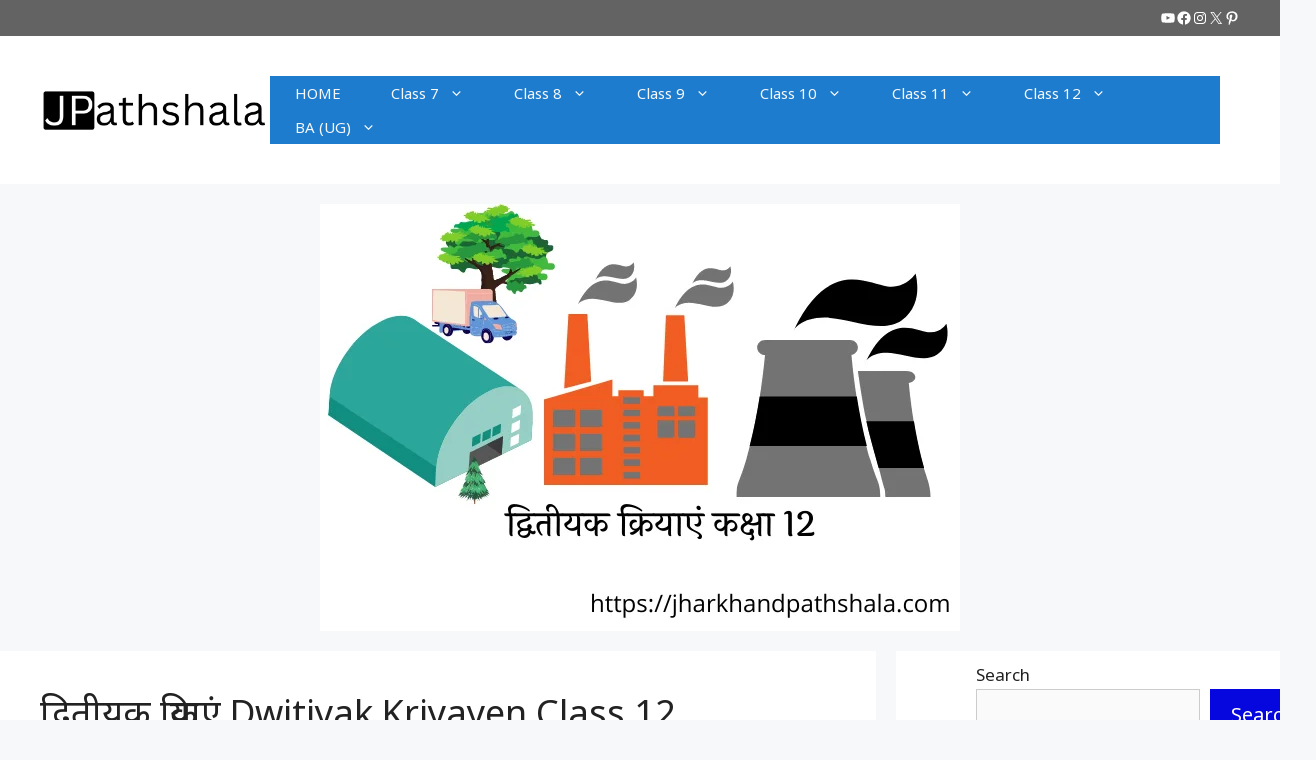

--- FILE ---
content_type: text/html; charset=UTF-8
request_url: https://jpathshala.com/%E0%A4%A6%E0%A5%8D%E0%A4%B5%E0%A4%BF%E0%A4%A4%E0%A5%80%E0%A4%AF%E0%A4%95-%E0%A4%95%E0%A5%8D%E0%A4%B0%E0%A4%BF%E0%A4%AF%E0%A4%BE%E0%A4%8F%E0%A4%82-dwitiyak-kriyayen-%E0%A4%AD%E0%A5%82%E0%A4%97%E0%A5%8B/
body_size: 39646
content:
<!DOCTYPE html>
<html lang="en-US">
<head>
	<meta charset="UTF-8">
	<meta name='robots' content='index, follow, max-image-preview:large, max-snippet:-1, max-video-preview:-1' />
<meta name="viewport" content="width=device-width, initial-scale=1">
	<!-- This site is optimized with the Yoast SEO Premium plugin v20.12 (Yoast SEO v26.7) - https://yoast.com/wordpress/plugins/seo/ -->
	<title>द्वितीयक क्रियाएं भूगोल कक्षा 12 अध्याय 6</title>
	<meta name="description" content="द्वितीयक क्रियाएं Dwitiyak Kriyayen: इस आर्टिकल में कक्षा 12 के भूगोल विषय के अध्याय 6 के सभी महत्वपूर्ण प्रश्न उत्तर दिए गए है." />
	<link rel="canonical" href="https://jpathshala.com/द्वितीयक-क्रियाएं-dwitiyak-kriyayen-भूगो/" />
	<meta property="og:locale" content="en_US" />
	<meta property="og:type" content="article" />
	<meta property="og:title" content="द्वितीयक क्रियाएं Dwitiyak Kriyayen Class 12 Geography Chapter 6 NCERT Notes In Hindi Pdf Download" />
	<meta property="og:description" content="द्वितीयक क्रियाएं Dwitiyak Kriyayen: इस आर्टिकल में कक्षा 12 के भूगोल विषय के अध्याय 6 के सभी महत्वपूर्ण प्रश्न उत्तर दिए गए है जो कक्षा 12 की वार्षिक" />
	<meta property="og:url" content="https://jpathshala.com/द्वितीयक-क्रियाएं-dwitiyak-kriyayen-भूगो/" />
	<meta property="og:site_name" content="JPathshala" />
	<meta property="article:publisher" content="https://www.facebook.com/Jharkhandpathshala" />
	<meta property="article:published_time" content="2022-03-19T15:14:22+00:00" />
	<meta property="article:modified_time" content="2022-12-02T18:16:16+00:00" />
	<meta property="og:image" content="https://jpathshala.com/wp-content/uploads/2022/03/द्वितीयक-क्रियाएं-कक्षा-12.png" />
	<meta property="og:image:width" content="640" />
	<meta property="og:image:height" content="427" />
	<meta property="og:image:type" content="image/png" />
	<meta name="author" content="Kiran Tiwari" />
	<meta name="twitter:card" content="summary_large_image" />
	<meta name="twitter:creator" content="@JPathshala" />
	<meta name="twitter:site" content="@JPathshala" />
	<meta name="twitter:label1" content="Written by" />
	<meta name="twitter:data1" content="Kiran Tiwari" />
	<meta name="twitter:label2" content="Est. reading time" />
	<meta name="twitter:data2" content="4 minutes" />
	<script type="application/ld+json" class="yoast-schema-graph">{"@context":"https://schema.org","@graph":[{"@type":"NewsArticle","@id":"https://jpathshala.com/%e0%a4%a6%e0%a5%8d%e0%a4%b5%e0%a4%bf%e0%a4%a4%e0%a5%80%e0%a4%af%e0%a4%95-%e0%a4%95%e0%a5%8d%e0%a4%b0%e0%a4%bf%e0%a4%af%e0%a4%be%e0%a4%8f%e0%a4%82-dwitiyak-kriyayen-%e0%a4%ad%e0%a5%82%e0%a4%97%e0%a5%8b/#article","isPartOf":{"@id":"https://jpathshala.com/%e0%a4%a6%e0%a5%8d%e0%a4%b5%e0%a4%bf%e0%a4%a4%e0%a5%80%e0%a4%af%e0%a4%95-%e0%a4%95%e0%a5%8d%e0%a4%b0%e0%a4%bf%e0%a4%af%e0%a4%be%e0%a4%8f%e0%a4%82-dwitiyak-kriyayen-%e0%a4%ad%e0%a5%82%e0%a4%97%e0%a5%8b/"},"author":{"name":"Kiran Tiwari","@id":"https://jpathshala.com/#/schema/person/529366692310b52ea0d201a326a88cfa"},"headline":"द्वितीयक क्रियाएं Dwitiyak Kriyayen Class 12 Geography Chapter 6 NCERT Notes In Hindi Pdf Download","datePublished":"2022-03-19T15:14:22+00:00","dateModified":"2022-12-02T18:16:16+00:00","mainEntityOfPage":{"@id":"https://jpathshala.com/%e0%a4%a6%e0%a5%8d%e0%a4%b5%e0%a4%bf%e0%a4%a4%e0%a5%80%e0%a4%af%e0%a4%95-%e0%a4%95%e0%a5%8d%e0%a4%b0%e0%a4%bf%e0%a4%af%e0%a4%be%e0%a4%8f%e0%a4%82-dwitiyak-kriyayen-%e0%a4%ad%e0%a5%82%e0%a4%97%e0%a5%8b/"},"wordCount":47,"commentCount":0,"publisher":{"@id":"https://jpathshala.com/#organization"},"image":{"@id":"https://jpathshala.com/%e0%a4%a6%e0%a5%8d%e0%a4%b5%e0%a4%bf%e0%a4%a4%e0%a5%80%e0%a4%af%e0%a4%95-%e0%a4%95%e0%a5%8d%e0%a4%b0%e0%a4%bf%e0%a4%af%e0%a4%be%e0%a4%8f%e0%a4%82-dwitiyak-kriyayen-%e0%a4%ad%e0%a5%82%e0%a4%97%e0%a5%8b/#primaryimage"},"thumbnailUrl":"https://jpathshala.com/wp-content/uploads/2022/03/द्वितीयक-क्रियाएं-कक्षा-12.png","keywords":["geography class 12","geography class 12 chapter 6","jharkhand pathshala","ncert solutions","द्वितीयक क्रियाएं"],"articleSection":["GEOGRAPHY 12"],"inLanguage":"en-US","potentialAction":[{"@type":"CommentAction","name":"Comment","target":["https://jpathshala.com/%e0%a4%a6%e0%a5%8d%e0%a4%b5%e0%a4%bf%e0%a4%a4%e0%a5%80%e0%a4%af%e0%a4%95-%e0%a4%95%e0%a5%8d%e0%a4%b0%e0%a4%bf%e0%a4%af%e0%a4%be%e0%a4%8f%e0%a4%82-dwitiyak-kriyayen-%e0%a4%ad%e0%a5%82%e0%a4%97%e0%a5%8b/#respond"]}]},{"@type":"WebPage","@id":"https://jpathshala.com/%e0%a4%a6%e0%a5%8d%e0%a4%b5%e0%a4%bf%e0%a4%a4%e0%a5%80%e0%a4%af%e0%a4%95-%e0%a4%95%e0%a5%8d%e0%a4%b0%e0%a4%bf%e0%a4%af%e0%a4%be%e0%a4%8f%e0%a4%82-dwitiyak-kriyayen-%e0%a4%ad%e0%a5%82%e0%a4%97%e0%a5%8b/","url":"https://jpathshala.com/%e0%a4%a6%e0%a5%8d%e0%a4%b5%e0%a4%bf%e0%a4%a4%e0%a5%80%e0%a4%af%e0%a4%95-%e0%a4%95%e0%a5%8d%e0%a4%b0%e0%a4%bf%e0%a4%af%e0%a4%be%e0%a4%8f%e0%a4%82-dwitiyak-kriyayen-%e0%a4%ad%e0%a5%82%e0%a4%97%e0%a5%8b/","name":"द्वितीयक क्रियाएं भूगोल कक्षा 12 अध्याय 6","isPartOf":{"@id":"https://jpathshala.com/#website"},"primaryImageOfPage":{"@id":"https://jpathshala.com/%e0%a4%a6%e0%a5%8d%e0%a4%b5%e0%a4%bf%e0%a4%a4%e0%a5%80%e0%a4%af%e0%a4%95-%e0%a4%95%e0%a5%8d%e0%a4%b0%e0%a4%bf%e0%a4%af%e0%a4%be%e0%a4%8f%e0%a4%82-dwitiyak-kriyayen-%e0%a4%ad%e0%a5%82%e0%a4%97%e0%a5%8b/#primaryimage"},"image":{"@id":"https://jpathshala.com/%e0%a4%a6%e0%a5%8d%e0%a4%b5%e0%a4%bf%e0%a4%a4%e0%a5%80%e0%a4%af%e0%a4%95-%e0%a4%95%e0%a5%8d%e0%a4%b0%e0%a4%bf%e0%a4%af%e0%a4%be%e0%a4%8f%e0%a4%82-dwitiyak-kriyayen-%e0%a4%ad%e0%a5%82%e0%a4%97%e0%a5%8b/#primaryimage"},"thumbnailUrl":"https://jpathshala.com/wp-content/uploads/2022/03/द्वितीयक-क्रियाएं-कक्षा-12.png","datePublished":"2022-03-19T15:14:22+00:00","dateModified":"2022-12-02T18:16:16+00:00","description":"द्वितीयक क्रियाएं Dwitiyak Kriyayen: इस आर्टिकल में कक्षा 12 के भूगोल विषय के अध्याय 6 के सभी महत्वपूर्ण प्रश्न उत्तर दिए गए है.","breadcrumb":{"@id":"https://jpathshala.com/%e0%a4%a6%e0%a5%8d%e0%a4%b5%e0%a4%bf%e0%a4%a4%e0%a5%80%e0%a4%af%e0%a4%95-%e0%a4%95%e0%a5%8d%e0%a4%b0%e0%a4%bf%e0%a4%af%e0%a4%be%e0%a4%8f%e0%a4%82-dwitiyak-kriyayen-%e0%a4%ad%e0%a5%82%e0%a4%97%e0%a5%8b/#breadcrumb"},"inLanguage":"en-US","potentialAction":[{"@type":"ReadAction","target":["https://jpathshala.com/%e0%a4%a6%e0%a5%8d%e0%a4%b5%e0%a4%bf%e0%a4%a4%e0%a5%80%e0%a4%af%e0%a4%95-%e0%a4%95%e0%a5%8d%e0%a4%b0%e0%a4%bf%e0%a4%af%e0%a4%be%e0%a4%8f%e0%a4%82-dwitiyak-kriyayen-%e0%a4%ad%e0%a5%82%e0%a4%97%e0%a5%8b/"]}]},{"@type":"ImageObject","inLanguage":"en-US","@id":"https://jpathshala.com/%e0%a4%a6%e0%a5%8d%e0%a4%b5%e0%a4%bf%e0%a4%a4%e0%a5%80%e0%a4%af%e0%a4%95-%e0%a4%95%e0%a5%8d%e0%a4%b0%e0%a4%bf%e0%a4%af%e0%a4%be%e0%a4%8f%e0%a4%82-dwitiyak-kriyayen-%e0%a4%ad%e0%a5%82%e0%a4%97%e0%a5%8b/#primaryimage","url":"https://jpathshala.com/wp-content/uploads/2022/03/द्वितीयक-क्रियाएं-कक्षा-12.png","contentUrl":"https://jpathshala.com/wp-content/uploads/2022/03/द्वितीयक-क्रियाएं-कक्षा-12.png","width":640,"height":427,"caption":"dvitiyak kriyayen geography class 12"},{"@type":"BreadcrumbList","@id":"https://jpathshala.com/%e0%a4%a6%e0%a5%8d%e0%a4%b5%e0%a4%bf%e0%a4%a4%e0%a5%80%e0%a4%af%e0%a4%95-%e0%a4%95%e0%a5%8d%e0%a4%b0%e0%a4%bf%e0%a4%af%e0%a4%be%e0%a4%8f%e0%a4%82-dwitiyak-kriyayen-%e0%a4%ad%e0%a5%82%e0%a4%97%e0%a5%8b/#breadcrumb","itemListElement":[{"@type":"ListItem","position":1,"name":"Home","item":"https://jpathshala.com/"},{"@type":"ListItem","position":2,"name":"द्वितीयक क्रियाएं Dwitiyak Kriyayen Class 12 Geography Chapter 6 NCERT Notes In Hindi Pdf Download"}]},{"@type":"WebSite","@id":"https://jpathshala.com/#website","url":"https://jpathshala.com/","name":"JPathshala","description":"Educational Free Notes","publisher":{"@id":"https://jpathshala.com/#organization"},"alternateName":"Jharkahnd Pathshala","potentialAction":[{"@type":"SearchAction","target":{"@type":"EntryPoint","urlTemplate":"https://jpathshala.com/?s={search_term_string}"},"query-input":{"@type":"PropertyValueSpecification","valueRequired":true,"valueName":"search_term_string"}}],"inLanguage":"en-US"},{"@type":"Organization","@id":"https://jpathshala.com/#organization","name":"Jharkhand Pathshala","url":"https://jpathshala.com/","logo":{"@type":"ImageObject","inLanguage":"en-US","@id":"https://jpathshala.com/#/schema/logo/image/","url":"https://jpathshala.com/wp-content/uploads/2020/10/headpic.png","contentUrl":"https://jpathshala.com/wp-content/uploads/2020/10/headpic.png","width":512,"height":512,"caption":"Jharkhand Pathshala"},"image":{"@id":"https://jpathshala.com/#/schema/logo/image/"},"sameAs":["https://www.facebook.com/Jharkhandpathshala","https://x.com/JPathshala","https://www.instagram.com/jharkhandpathshala/","https://www.pinterest.ca/amit9471/pins/","https://www.youtube.com/@JPathshala/featured"]},{"@type":"Person","@id":"https://jpathshala.com/#/schema/person/529366692310b52ea0d201a326a88cfa","name":"Kiran Tiwari","image":{"@type":"ImageObject","inLanguage":"en-US","@id":"https://jpathshala.com/#/schema/person/image/","url":"https://secure.gravatar.com/avatar/08a39fc2dec5c90448858e66e5f01a318655360410abc003e207ef0a56e552c6?s=96&d=mm&r=g","contentUrl":"https://secure.gravatar.com/avatar/08a39fc2dec5c90448858e66e5f01a318655360410abc003e207ef0a56e552c6?s=96&d=mm&r=g","caption":"Kiran Tiwari"}}]}</script>
	<!-- / Yoast SEO Premium plugin. -->


<link href='https://fonts.gstatic.com' crossorigin rel='preconnect' />
<link href='https://fonts.googleapis.com' crossorigin rel='preconnect' />
<link rel="alternate" type="application/rss+xml" title="JPathshala &raquo; Feed" href="https://jpathshala.com/feed/" />
<link rel="alternate" type="application/rss+xml" title="JPathshala &raquo; Comments Feed" href="https://jpathshala.com/comments/feed/" />
<script id="wpp-js" src="https://jpathshala.com/wp-content/plugins/wordpress-popular-posts/assets/js/wpp.min.js?ver=7.3.6" data-sampling="0" data-sampling-rate="100" data-api-url="https://jpathshala.com/wp-json/wordpress-popular-posts" data-post-id="3414" data-token="1d233c12b3" data-lang="0" data-debug="0"></script>
<link rel="alternate" type="application/rss+xml" title="JPathshala &raquo; द्वितीयक क्रियाएं Dwitiyak Kriyayen Class 12 Geography Chapter 6 NCERT Notes In Hindi Pdf Download Comments Feed" href="https://jpathshala.com/%e0%a4%a6%e0%a5%8d%e0%a4%b5%e0%a4%bf%e0%a4%a4%e0%a5%80%e0%a4%af%e0%a4%95-%e0%a4%95%e0%a5%8d%e0%a4%b0%e0%a4%bf%e0%a4%af%e0%a4%be%e0%a4%8f%e0%a4%82-dwitiyak-kriyayen-%e0%a4%ad%e0%a5%82%e0%a4%97%e0%a5%8b/feed/" />
<link rel="alternate" title="oEmbed (JSON)" type="application/json+oembed" href="https://jpathshala.com/wp-json/oembed/1.0/embed?url=https%3A%2F%2Fjpathshala.com%2F%25e0%25a4%25a6%25e0%25a5%258d%25e0%25a4%25b5%25e0%25a4%25bf%25e0%25a4%25a4%25e0%25a5%2580%25e0%25a4%25af%25e0%25a4%2595-%25e0%25a4%2595%25e0%25a5%258d%25e0%25a4%25b0%25e0%25a4%25bf%25e0%25a4%25af%25e0%25a4%25be%25e0%25a4%258f%25e0%25a4%2582-dwitiyak-kriyayen-%25e0%25a4%25ad%25e0%25a5%2582%25e0%25a4%2597%25e0%25a5%258b%2F" />
<link rel="alternate" title="oEmbed (XML)" type="text/xml+oembed" href="https://jpathshala.com/wp-json/oembed/1.0/embed?url=https%3A%2F%2Fjpathshala.com%2F%25e0%25a4%25a6%25e0%25a5%258d%25e0%25a4%25b5%25e0%25a4%25bf%25e0%25a4%25a4%25e0%25a5%2580%25e0%25a4%25af%25e0%25a4%2595-%25e0%25a4%2595%25e0%25a5%258d%25e0%25a4%25b0%25e0%25a4%25bf%25e0%25a4%25af%25e0%25a4%25be%25e0%25a4%258f%25e0%25a4%2582-dwitiyak-kriyayen-%25e0%25a4%25ad%25e0%25a5%2582%25e0%25a4%2597%25e0%25a5%258b%2F&#038;format=xml" />
<link rel="alternate" type="application/rss+xml" title="JPathshala &raquo; Stories Feed" href="https://jpathshala.com/web-stories/feed/"><style id='wp-img-auto-sizes-contain-inline-css'>
img:is([sizes=auto i],[sizes^="auto," i]){contain-intrinsic-size:3000px 1500px}
/*# sourceURL=wp-img-auto-sizes-contain-inline-css */
</style>
<link rel='stylesheet' id='SFMCss-css' href='https://jpathshala.com/wp-content/plugins/feedburner-alternative-and-rss-redirect/css/sfm_style.css?ver=6.9' media='all' />
<link rel='stylesheet' id='SFMCSS-css' href='https://jpathshala.com/wp-content/plugins/feedburner-alternative-and-rss-redirect/css/sfm_widgetStyle.css?ver=6.9' media='all' />
<link rel='stylesheet' id='generate-fonts-css' href='//fonts.googleapis.com/css?family=Noto+Sans:regular,italic,700,700italic' media='all' />
<style id='wp-emoji-styles-inline-css'>

	img.wp-smiley, img.emoji {
		display: inline !important;
		border: none !important;
		box-shadow: none !important;
		height: 1em !important;
		width: 1em !important;
		margin: 0 0.07em !important;
		vertical-align: -0.1em !important;
		background: none !important;
		padding: 0 !important;
	}
/*# sourceURL=wp-emoji-styles-inline-css */
</style>
<style id='wp-block-library-inline-css'>
:root{--wp-block-synced-color:#7a00df;--wp-block-synced-color--rgb:122,0,223;--wp-bound-block-color:var(--wp-block-synced-color);--wp-editor-canvas-background:#ddd;--wp-admin-theme-color:#007cba;--wp-admin-theme-color--rgb:0,124,186;--wp-admin-theme-color-darker-10:#006ba1;--wp-admin-theme-color-darker-10--rgb:0,107,160.5;--wp-admin-theme-color-darker-20:#005a87;--wp-admin-theme-color-darker-20--rgb:0,90,135;--wp-admin-border-width-focus:2px}@media (min-resolution:192dpi){:root{--wp-admin-border-width-focus:1.5px}}.wp-element-button{cursor:pointer}:root .has-very-light-gray-background-color{background-color:#eee}:root .has-very-dark-gray-background-color{background-color:#313131}:root .has-very-light-gray-color{color:#eee}:root .has-very-dark-gray-color{color:#313131}:root .has-vivid-green-cyan-to-vivid-cyan-blue-gradient-background{background:linear-gradient(135deg,#00d084,#0693e3)}:root .has-purple-crush-gradient-background{background:linear-gradient(135deg,#34e2e4,#4721fb 50%,#ab1dfe)}:root .has-hazy-dawn-gradient-background{background:linear-gradient(135deg,#faaca8,#dad0ec)}:root .has-subdued-olive-gradient-background{background:linear-gradient(135deg,#fafae1,#67a671)}:root .has-atomic-cream-gradient-background{background:linear-gradient(135deg,#fdd79a,#004a59)}:root .has-nightshade-gradient-background{background:linear-gradient(135deg,#330968,#31cdcf)}:root .has-midnight-gradient-background{background:linear-gradient(135deg,#020381,#2874fc)}:root{--wp--preset--font-size--normal:16px;--wp--preset--font-size--huge:42px}.has-regular-font-size{font-size:1em}.has-larger-font-size{font-size:2.625em}.has-normal-font-size{font-size:var(--wp--preset--font-size--normal)}.has-huge-font-size{font-size:var(--wp--preset--font-size--huge)}.has-text-align-center{text-align:center}.has-text-align-left{text-align:left}.has-text-align-right{text-align:right}.has-fit-text{white-space:nowrap!important}#end-resizable-editor-section{display:none}.aligncenter{clear:both}.items-justified-left{justify-content:flex-start}.items-justified-center{justify-content:center}.items-justified-right{justify-content:flex-end}.items-justified-space-between{justify-content:space-between}.screen-reader-text{border:0;clip-path:inset(50%);height:1px;margin:-1px;overflow:hidden;padding:0;position:absolute;width:1px;word-wrap:normal!important}.screen-reader-text:focus{background-color:#ddd;clip-path:none;color:#444;display:block;font-size:1em;height:auto;left:5px;line-height:normal;padding:15px 23px 14px;text-decoration:none;top:5px;width:auto;z-index:100000}html :where(.has-border-color){border-style:solid}html :where([style*=border-top-color]){border-top-style:solid}html :where([style*=border-right-color]){border-right-style:solid}html :where([style*=border-bottom-color]){border-bottom-style:solid}html :where([style*=border-left-color]){border-left-style:solid}html :where([style*=border-width]){border-style:solid}html :where([style*=border-top-width]){border-top-style:solid}html :where([style*=border-right-width]){border-right-style:solid}html :where([style*=border-bottom-width]){border-bottom-style:solid}html :where([style*=border-left-width]){border-left-style:solid}html :where(img[class*=wp-image-]){height:auto;max-width:100%}:where(figure){margin:0 0 1em}html :where(.is-position-sticky){--wp-admin--admin-bar--position-offset:var(--wp-admin--admin-bar--height,0px)}@media screen and (max-width:600px){html :where(.is-position-sticky){--wp-admin--admin-bar--position-offset:0px}}

/*# sourceURL=wp-block-library-inline-css */
</style><style id='wp-block-categories-inline-css'>
.wp-block-categories{box-sizing:border-box}.wp-block-categories.alignleft{margin-right:2em}.wp-block-categories.alignright{margin-left:2em}.wp-block-categories.wp-block-categories-dropdown.aligncenter{text-align:center}.wp-block-categories .wp-block-categories__label{display:block;width:100%}
/*# sourceURL=https://jpathshala.com/wp-includes/blocks/categories/style.min.css */
</style>
<style id='wp-block-heading-inline-css'>
h1:where(.wp-block-heading).has-background,h2:where(.wp-block-heading).has-background,h3:where(.wp-block-heading).has-background,h4:where(.wp-block-heading).has-background,h5:where(.wp-block-heading).has-background,h6:where(.wp-block-heading).has-background{padding:1.25em 2.375em}h1.has-text-align-left[style*=writing-mode]:where([style*=vertical-lr]),h1.has-text-align-right[style*=writing-mode]:where([style*=vertical-rl]),h2.has-text-align-left[style*=writing-mode]:where([style*=vertical-lr]),h2.has-text-align-right[style*=writing-mode]:where([style*=vertical-rl]),h3.has-text-align-left[style*=writing-mode]:where([style*=vertical-lr]),h3.has-text-align-right[style*=writing-mode]:where([style*=vertical-rl]),h4.has-text-align-left[style*=writing-mode]:where([style*=vertical-lr]),h4.has-text-align-right[style*=writing-mode]:where([style*=vertical-rl]),h5.has-text-align-left[style*=writing-mode]:where([style*=vertical-lr]),h5.has-text-align-right[style*=writing-mode]:where([style*=vertical-rl]),h6.has-text-align-left[style*=writing-mode]:where([style*=vertical-lr]),h6.has-text-align-right[style*=writing-mode]:where([style*=vertical-rl]){rotate:180deg}
/*# sourceURL=https://jpathshala.com/wp-includes/blocks/heading/style.min.css */
</style>
<style id='wp-block-latest-posts-inline-css'>
.wp-block-latest-posts{box-sizing:border-box}.wp-block-latest-posts.alignleft{margin-right:2em}.wp-block-latest-posts.alignright{margin-left:2em}.wp-block-latest-posts.wp-block-latest-posts__list{list-style:none}.wp-block-latest-posts.wp-block-latest-posts__list li{clear:both;overflow-wrap:break-word}.wp-block-latest-posts.is-grid{display:flex;flex-wrap:wrap}.wp-block-latest-posts.is-grid li{margin:0 1.25em 1.25em 0;width:100%}@media (min-width:600px){.wp-block-latest-posts.columns-2 li{width:calc(50% - .625em)}.wp-block-latest-posts.columns-2 li:nth-child(2n){margin-right:0}.wp-block-latest-posts.columns-3 li{width:calc(33.33333% - .83333em)}.wp-block-latest-posts.columns-3 li:nth-child(3n){margin-right:0}.wp-block-latest-posts.columns-4 li{width:calc(25% - .9375em)}.wp-block-latest-posts.columns-4 li:nth-child(4n){margin-right:0}.wp-block-latest-posts.columns-5 li{width:calc(20% - 1em)}.wp-block-latest-posts.columns-5 li:nth-child(5n){margin-right:0}.wp-block-latest-posts.columns-6 li{width:calc(16.66667% - 1.04167em)}.wp-block-latest-posts.columns-6 li:nth-child(6n){margin-right:0}}:root :where(.wp-block-latest-posts.is-grid){padding:0}:root :where(.wp-block-latest-posts.wp-block-latest-posts__list){padding-left:0}.wp-block-latest-posts__post-author,.wp-block-latest-posts__post-date{display:block;font-size:.8125em}.wp-block-latest-posts__post-excerpt,.wp-block-latest-posts__post-full-content{margin-bottom:1em;margin-top:.5em}.wp-block-latest-posts__featured-image a{display:inline-block}.wp-block-latest-posts__featured-image img{height:auto;max-width:100%;width:auto}.wp-block-latest-posts__featured-image.alignleft{float:left;margin-right:1em}.wp-block-latest-posts__featured-image.alignright{float:right;margin-left:1em}.wp-block-latest-posts__featured-image.aligncenter{margin-bottom:1em;text-align:center}
/*# sourceURL=https://jpathshala.com/wp-includes/blocks/latest-posts/style.min.css */
</style>
<style id='wp-block-list-inline-css'>
ol,ul{box-sizing:border-box}:root :where(.wp-block-list.has-background){padding:1.25em 2.375em}
/*# sourceURL=https://jpathshala.com/wp-includes/blocks/list/style.min.css */
</style>
<style id='wp-block-page-list-inline-css'>
.wp-block-navigation .wp-block-page-list{align-items:var(--navigation-layout-align,initial);background-color:inherit;display:flex;flex-direction:var(--navigation-layout-direction,initial);flex-wrap:var(--navigation-layout-wrap,wrap);justify-content:var(--navigation-layout-justify,initial)}.wp-block-navigation .wp-block-navigation-item{background-color:inherit}.wp-block-page-list{box-sizing:border-box}
/*# sourceURL=https://jpathshala.com/wp-includes/blocks/page-list/style.min.css */
</style>
<style id='wp-block-search-inline-css'>
.wp-block-search__button{margin-left:10px;word-break:normal}.wp-block-search__button.has-icon{line-height:0}.wp-block-search__button svg{height:1.25em;min-height:24px;min-width:24px;width:1.25em;fill:currentColor;vertical-align:text-bottom}:where(.wp-block-search__button){border:1px solid #ccc;padding:6px 10px}.wp-block-search__inside-wrapper{display:flex;flex:auto;flex-wrap:nowrap;max-width:100%}.wp-block-search__label{width:100%}.wp-block-search.wp-block-search__button-only .wp-block-search__button{box-sizing:border-box;display:flex;flex-shrink:0;justify-content:center;margin-left:0;max-width:100%}.wp-block-search.wp-block-search__button-only .wp-block-search__inside-wrapper{min-width:0!important;transition-property:width}.wp-block-search.wp-block-search__button-only .wp-block-search__input{flex-basis:100%;transition-duration:.3s}.wp-block-search.wp-block-search__button-only.wp-block-search__searchfield-hidden,.wp-block-search.wp-block-search__button-only.wp-block-search__searchfield-hidden .wp-block-search__inside-wrapper{overflow:hidden}.wp-block-search.wp-block-search__button-only.wp-block-search__searchfield-hidden .wp-block-search__input{border-left-width:0!important;border-right-width:0!important;flex-basis:0;flex-grow:0;margin:0;min-width:0!important;padding-left:0!important;padding-right:0!important;width:0!important}:where(.wp-block-search__input){appearance:none;border:1px solid #949494;flex-grow:1;font-family:inherit;font-size:inherit;font-style:inherit;font-weight:inherit;letter-spacing:inherit;line-height:inherit;margin-left:0;margin-right:0;min-width:3rem;padding:8px;text-decoration:unset!important;text-transform:inherit}:where(.wp-block-search__button-inside .wp-block-search__inside-wrapper){background-color:#fff;border:1px solid #949494;box-sizing:border-box;padding:4px}:where(.wp-block-search__button-inside .wp-block-search__inside-wrapper) .wp-block-search__input{border:none;border-radius:0;padding:0 4px}:where(.wp-block-search__button-inside .wp-block-search__inside-wrapper) .wp-block-search__input:focus{outline:none}:where(.wp-block-search__button-inside .wp-block-search__inside-wrapper) :where(.wp-block-search__button){padding:4px 8px}.wp-block-search.aligncenter .wp-block-search__inside-wrapper{margin:auto}.wp-block[data-align=right] .wp-block-search.wp-block-search__button-only .wp-block-search__inside-wrapper{float:right}
/*# sourceURL=https://jpathshala.com/wp-includes/blocks/search/style.min.css */
</style>
<style id='wp-block-tag-cloud-inline-css'>
.wp-block-tag-cloud{box-sizing:border-box}.wp-block-tag-cloud.aligncenter{justify-content:center;text-align:center}.wp-block-tag-cloud a{display:inline-block;margin-right:5px}.wp-block-tag-cloud span{display:inline-block;margin-left:5px;text-decoration:none}:root :where(.wp-block-tag-cloud.is-style-outline){display:flex;flex-wrap:wrap;gap:1ch}:root :where(.wp-block-tag-cloud.is-style-outline a){border:1px solid;font-size:unset!important;margin-right:0;padding:1ch 2ch;text-decoration:none!important}
/*# sourceURL=https://jpathshala.com/wp-includes/blocks/tag-cloud/style.min.css */
</style>
<style id='wp-block-columns-inline-css'>
.wp-block-columns{box-sizing:border-box;display:flex;flex-wrap:wrap!important}@media (min-width:782px){.wp-block-columns{flex-wrap:nowrap!important}}.wp-block-columns{align-items:normal!important}.wp-block-columns.are-vertically-aligned-top{align-items:flex-start}.wp-block-columns.are-vertically-aligned-center{align-items:center}.wp-block-columns.are-vertically-aligned-bottom{align-items:flex-end}@media (max-width:781px){.wp-block-columns:not(.is-not-stacked-on-mobile)>.wp-block-column{flex-basis:100%!important}}@media (min-width:782px){.wp-block-columns:not(.is-not-stacked-on-mobile)>.wp-block-column{flex-basis:0;flex-grow:1}.wp-block-columns:not(.is-not-stacked-on-mobile)>.wp-block-column[style*=flex-basis]{flex-grow:0}}.wp-block-columns.is-not-stacked-on-mobile{flex-wrap:nowrap!important}.wp-block-columns.is-not-stacked-on-mobile>.wp-block-column{flex-basis:0;flex-grow:1}.wp-block-columns.is-not-stacked-on-mobile>.wp-block-column[style*=flex-basis]{flex-grow:0}:where(.wp-block-columns){margin-bottom:1.75em}:where(.wp-block-columns.has-background){padding:1.25em 2.375em}.wp-block-column{flex-grow:1;min-width:0;overflow-wrap:break-word;word-break:break-word}.wp-block-column.is-vertically-aligned-top{align-self:flex-start}.wp-block-column.is-vertically-aligned-center{align-self:center}.wp-block-column.is-vertically-aligned-bottom{align-self:flex-end}.wp-block-column.is-vertically-aligned-stretch{align-self:stretch}.wp-block-column.is-vertically-aligned-bottom,.wp-block-column.is-vertically-aligned-center,.wp-block-column.is-vertically-aligned-top{width:100%}
/*# sourceURL=https://jpathshala.com/wp-includes/blocks/columns/style.min.css */
</style>
<style id='wp-block-group-inline-css'>
.wp-block-group{box-sizing:border-box}:where(.wp-block-group.wp-block-group-is-layout-constrained){position:relative}
/*# sourceURL=https://jpathshala.com/wp-includes/blocks/group/style.min.css */
</style>
<style id='wp-block-paragraph-inline-css'>
.is-small-text{font-size:.875em}.is-regular-text{font-size:1em}.is-large-text{font-size:2.25em}.is-larger-text{font-size:3em}.has-drop-cap:not(:focus):first-letter{float:left;font-size:8.4em;font-style:normal;font-weight:100;line-height:.68;margin:.05em .1em 0 0;text-transform:uppercase}body.rtl .has-drop-cap:not(:focus):first-letter{float:none;margin-left:.1em}p.has-drop-cap.has-background{overflow:hidden}:root :where(p.has-background){padding:1.25em 2.375em}:where(p.has-text-color:not(.has-link-color)) a{color:inherit}p.has-text-align-left[style*="writing-mode:vertical-lr"],p.has-text-align-right[style*="writing-mode:vertical-rl"]{rotate:180deg}
/*# sourceURL=https://jpathshala.com/wp-includes/blocks/paragraph/style.min.css */
</style>
<style id='wp-block-social-links-inline-css'>
.wp-block-social-links{background:none;box-sizing:border-box;margin-left:0;padding-left:0;padding-right:0;text-indent:0}.wp-block-social-links .wp-social-link a,.wp-block-social-links .wp-social-link a:hover{border-bottom:0;box-shadow:none;text-decoration:none}.wp-block-social-links .wp-social-link svg{height:1em;width:1em}.wp-block-social-links .wp-social-link span:not(.screen-reader-text){font-size:.65em;margin-left:.5em;margin-right:.5em}.wp-block-social-links.has-small-icon-size{font-size:16px}.wp-block-social-links,.wp-block-social-links.has-normal-icon-size{font-size:24px}.wp-block-social-links.has-large-icon-size{font-size:36px}.wp-block-social-links.has-huge-icon-size{font-size:48px}.wp-block-social-links.aligncenter{display:flex;justify-content:center}.wp-block-social-links.alignright{justify-content:flex-end}.wp-block-social-link{border-radius:9999px;display:block}@media not (prefers-reduced-motion){.wp-block-social-link{transition:transform .1s ease}}.wp-block-social-link{height:auto}.wp-block-social-link a{align-items:center;display:flex;line-height:0}.wp-block-social-link:hover{transform:scale(1.1)}.wp-block-social-links .wp-block-social-link.wp-social-link{display:inline-block;margin:0;padding:0}.wp-block-social-links .wp-block-social-link.wp-social-link .wp-block-social-link-anchor,.wp-block-social-links .wp-block-social-link.wp-social-link .wp-block-social-link-anchor svg,.wp-block-social-links .wp-block-social-link.wp-social-link .wp-block-social-link-anchor:active,.wp-block-social-links .wp-block-social-link.wp-social-link .wp-block-social-link-anchor:hover,.wp-block-social-links .wp-block-social-link.wp-social-link .wp-block-social-link-anchor:visited{color:currentColor;fill:currentColor}:where(.wp-block-social-links:not(.is-style-logos-only)) .wp-social-link{background-color:#f0f0f0;color:#444}:where(.wp-block-social-links:not(.is-style-logos-only)) .wp-social-link-amazon{background-color:#f90;color:#fff}:where(.wp-block-social-links:not(.is-style-logos-only)) .wp-social-link-bandcamp{background-color:#1ea0c3;color:#fff}:where(.wp-block-social-links:not(.is-style-logos-only)) .wp-social-link-behance{background-color:#0757fe;color:#fff}:where(.wp-block-social-links:not(.is-style-logos-only)) .wp-social-link-bluesky{background-color:#0a7aff;color:#fff}:where(.wp-block-social-links:not(.is-style-logos-only)) .wp-social-link-codepen{background-color:#1e1f26;color:#fff}:where(.wp-block-social-links:not(.is-style-logos-only)) .wp-social-link-deviantart{background-color:#02e49b;color:#fff}:where(.wp-block-social-links:not(.is-style-logos-only)) .wp-social-link-discord{background-color:#5865f2;color:#fff}:where(.wp-block-social-links:not(.is-style-logos-only)) .wp-social-link-dribbble{background-color:#e94c89;color:#fff}:where(.wp-block-social-links:not(.is-style-logos-only)) .wp-social-link-dropbox{background-color:#4280ff;color:#fff}:where(.wp-block-social-links:not(.is-style-logos-only)) .wp-social-link-etsy{background-color:#f45800;color:#fff}:where(.wp-block-social-links:not(.is-style-logos-only)) .wp-social-link-facebook{background-color:#0866ff;color:#fff}:where(.wp-block-social-links:not(.is-style-logos-only)) .wp-social-link-fivehundredpx{background-color:#000;color:#fff}:where(.wp-block-social-links:not(.is-style-logos-only)) .wp-social-link-flickr{background-color:#0461dd;color:#fff}:where(.wp-block-social-links:not(.is-style-logos-only)) .wp-social-link-foursquare{background-color:#e65678;color:#fff}:where(.wp-block-social-links:not(.is-style-logos-only)) .wp-social-link-github{background-color:#24292d;color:#fff}:where(.wp-block-social-links:not(.is-style-logos-only)) .wp-social-link-goodreads{background-color:#eceadd;color:#382110}:where(.wp-block-social-links:not(.is-style-logos-only)) .wp-social-link-google{background-color:#ea4434;color:#fff}:where(.wp-block-social-links:not(.is-style-logos-only)) .wp-social-link-gravatar{background-color:#1d4fc4;color:#fff}:where(.wp-block-social-links:not(.is-style-logos-only)) .wp-social-link-instagram{background-color:#f00075;color:#fff}:where(.wp-block-social-links:not(.is-style-logos-only)) .wp-social-link-lastfm{background-color:#e21b24;color:#fff}:where(.wp-block-social-links:not(.is-style-logos-only)) .wp-social-link-linkedin{background-color:#0d66c2;color:#fff}:where(.wp-block-social-links:not(.is-style-logos-only)) .wp-social-link-mastodon{background-color:#3288d4;color:#fff}:where(.wp-block-social-links:not(.is-style-logos-only)) .wp-social-link-medium{background-color:#000;color:#fff}:where(.wp-block-social-links:not(.is-style-logos-only)) .wp-social-link-meetup{background-color:#f6405f;color:#fff}:where(.wp-block-social-links:not(.is-style-logos-only)) .wp-social-link-patreon{background-color:#000;color:#fff}:where(.wp-block-social-links:not(.is-style-logos-only)) .wp-social-link-pinterest{background-color:#e60122;color:#fff}:where(.wp-block-social-links:not(.is-style-logos-only)) .wp-social-link-pocket{background-color:#ef4155;color:#fff}:where(.wp-block-social-links:not(.is-style-logos-only)) .wp-social-link-reddit{background-color:#ff4500;color:#fff}:where(.wp-block-social-links:not(.is-style-logos-only)) .wp-social-link-skype{background-color:#0478d7;color:#fff}:where(.wp-block-social-links:not(.is-style-logos-only)) .wp-social-link-snapchat{background-color:#fefc00;color:#fff;stroke:#000}:where(.wp-block-social-links:not(.is-style-logos-only)) .wp-social-link-soundcloud{background-color:#ff5600;color:#fff}:where(.wp-block-social-links:not(.is-style-logos-only)) .wp-social-link-spotify{background-color:#1bd760;color:#fff}:where(.wp-block-social-links:not(.is-style-logos-only)) .wp-social-link-telegram{background-color:#2aabee;color:#fff}:where(.wp-block-social-links:not(.is-style-logos-only)) .wp-social-link-threads{background-color:#000;color:#fff}:where(.wp-block-social-links:not(.is-style-logos-only)) .wp-social-link-tiktok{background-color:#000;color:#fff}:where(.wp-block-social-links:not(.is-style-logos-only)) .wp-social-link-tumblr{background-color:#011835;color:#fff}:where(.wp-block-social-links:not(.is-style-logos-only)) .wp-social-link-twitch{background-color:#6440a4;color:#fff}:where(.wp-block-social-links:not(.is-style-logos-only)) .wp-social-link-twitter{background-color:#1da1f2;color:#fff}:where(.wp-block-social-links:not(.is-style-logos-only)) .wp-social-link-vimeo{background-color:#1eb7ea;color:#fff}:where(.wp-block-social-links:not(.is-style-logos-only)) .wp-social-link-vk{background-color:#4680c2;color:#fff}:where(.wp-block-social-links:not(.is-style-logos-only)) .wp-social-link-wordpress{background-color:#3499cd;color:#fff}:where(.wp-block-social-links:not(.is-style-logos-only)) .wp-social-link-whatsapp{background-color:#25d366;color:#fff}:where(.wp-block-social-links:not(.is-style-logos-only)) .wp-social-link-x{background-color:#000;color:#fff}:where(.wp-block-social-links:not(.is-style-logos-only)) .wp-social-link-yelp{background-color:#d32422;color:#fff}:where(.wp-block-social-links:not(.is-style-logos-only)) .wp-social-link-youtube{background-color:red;color:#fff}:where(.wp-block-social-links.is-style-logos-only) .wp-social-link{background:none}:where(.wp-block-social-links.is-style-logos-only) .wp-social-link svg{height:1.25em;width:1.25em}:where(.wp-block-social-links.is-style-logos-only) .wp-social-link-amazon{color:#f90}:where(.wp-block-social-links.is-style-logos-only) .wp-social-link-bandcamp{color:#1ea0c3}:where(.wp-block-social-links.is-style-logos-only) .wp-social-link-behance{color:#0757fe}:where(.wp-block-social-links.is-style-logos-only) .wp-social-link-bluesky{color:#0a7aff}:where(.wp-block-social-links.is-style-logos-only) .wp-social-link-codepen{color:#1e1f26}:where(.wp-block-social-links.is-style-logos-only) .wp-social-link-deviantart{color:#02e49b}:where(.wp-block-social-links.is-style-logos-only) .wp-social-link-discord{color:#5865f2}:where(.wp-block-social-links.is-style-logos-only) .wp-social-link-dribbble{color:#e94c89}:where(.wp-block-social-links.is-style-logos-only) .wp-social-link-dropbox{color:#4280ff}:where(.wp-block-social-links.is-style-logos-only) .wp-social-link-etsy{color:#f45800}:where(.wp-block-social-links.is-style-logos-only) .wp-social-link-facebook{color:#0866ff}:where(.wp-block-social-links.is-style-logos-only) .wp-social-link-fivehundredpx{color:#000}:where(.wp-block-social-links.is-style-logos-only) .wp-social-link-flickr{color:#0461dd}:where(.wp-block-social-links.is-style-logos-only) .wp-social-link-foursquare{color:#e65678}:where(.wp-block-social-links.is-style-logos-only) .wp-social-link-github{color:#24292d}:where(.wp-block-social-links.is-style-logos-only) .wp-social-link-goodreads{color:#382110}:where(.wp-block-social-links.is-style-logos-only) .wp-social-link-google{color:#ea4434}:where(.wp-block-social-links.is-style-logos-only) .wp-social-link-gravatar{color:#1d4fc4}:where(.wp-block-social-links.is-style-logos-only) .wp-social-link-instagram{color:#f00075}:where(.wp-block-social-links.is-style-logos-only) .wp-social-link-lastfm{color:#e21b24}:where(.wp-block-social-links.is-style-logos-only) .wp-social-link-linkedin{color:#0d66c2}:where(.wp-block-social-links.is-style-logos-only) .wp-social-link-mastodon{color:#3288d4}:where(.wp-block-social-links.is-style-logos-only) .wp-social-link-medium{color:#000}:where(.wp-block-social-links.is-style-logos-only) .wp-social-link-meetup{color:#f6405f}:where(.wp-block-social-links.is-style-logos-only) .wp-social-link-patreon{color:#000}:where(.wp-block-social-links.is-style-logos-only) .wp-social-link-pinterest{color:#e60122}:where(.wp-block-social-links.is-style-logos-only) .wp-social-link-pocket{color:#ef4155}:where(.wp-block-social-links.is-style-logos-only) .wp-social-link-reddit{color:#ff4500}:where(.wp-block-social-links.is-style-logos-only) .wp-social-link-skype{color:#0478d7}:where(.wp-block-social-links.is-style-logos-only) .wp-social-link-snapchat{color:#fff;stroke:#000}:where(.wp-block-social-links.is-style-logos-only) .wp-social-link-soundcloud{color:#ff5600}:where(.wp-block-social-links.is-style-logos-only) .wp-social-link-spotify{color:#1bd760}:where(.wp-block-social-links.is-style-logos-only) .wp-social-link-telegram{color:#2aabee}:where(.wp-block-social-links.is-style-logos-only) .wp-social-link-threads{color:#000}:where(.wp-block-social-links.is-style-logos-only) .wp-social-link-tiktok{color:#000}:where(.wp-block-social-links.is-style-logos-only) .wp-social-link-tumblr{color:#011835}:where(.wp-block-social-links.is-style-logos-only) .wp-social-link-twitch{color:#6440a4}:where(.wp-block-social-links.is-style-logos-only) .wp-social-link-twitter{color:#1da1f2}:where(.wp-block-social-links.is-style-logos-only) .wp-social-link-vimeo{color:#1eb7ea}:where(.wp-block-social-links.is-style-logos-only) .wp-social-link-vk{color:#4680c2}:where(.wp-block-social-links.is-style-logos-only) .wp-social-link-whatsapp{color:#25d366}:where(.wp-block-social-links.is-style-logos-only) .wp-social-link-wordpress{color:#3499cd}:where(.wp-block-social-links.is-style-logos-only) .wp-social-link-x{color:#000}:where(.wp-block-social-links.is-style-logos-only) .wp-social-link-yelp{color:#d32422}:where(.wp-block-social-links.is-style-logos-only) .wp-social-link-youtube{color:red}.wp-block-social-links.is-style-pill-shape .wp-social-link{width:auto}:root :where(.wp-block-social-links .wp-social-link a){padding:.25em}:root :where(.wp-block-social-links.is-style-logos-only .wp-social-link a){padding:0}:root :where(.wp-block-social-links.is-style-pill-shape .wp-social-link a){padding-left:.6666666667em;padding-right:.6666666667em}.wp-block-social-links:not(.has-icon-color):not(.has-icon-background-color) .wp-social-link-snapchat .wp-block-social-link-label{color:#000}
/*# sourceURL=https://jpathshala.com/wp-includes/blocks/social-links/style.min.css */
</style>
<style id='global-styles-inline-css'>
:root{--wp--preset--aspect-ratio--square: 1;--wp--preset--aspect-ratio--4-3: 4/3;--wp--preset--aspect-ratio--3-4: 3/4;--wp--preset--aspect-ratio--3-2: 3/2;--wp--preset--aspect-ratio--2-3: 2/3;--wp--preset--aspect-ratio--16-9: 16/9;--wp--preset--aspect-ratio--9-16: 9/16;--wp--preset--color--black: #000000;--wp--preset--color--cyan-bluish-gray: #abb8c3;--wp--preset--color--white: #ffffff;--wp--preset--color--pale-pink: #f78da7;--wp--preset--color--vivid-red: #cf2e2e;--wp--preset--color--luminous-vivid-orange: #ff6900;--wp--preset--color--luminous-vivid-amber: #fcb900;--wp--preset--color--light-green-cyan: #7bdcb5;--wp--preset--color--vivid-green-cyan: #00d084;--wp--preset--color--pale-cyan-blue: #8ed1fc;--wp--preset--color--vivid-cyan-blue: #0693e3;--wp--preset--color--vivid-purple: #9b51e0;--wp--preset--color--contrast: var(--contrast);--wp--preset--color--contrast-2: var(--contrast-2);--wp--preset--color--contrast-3: var(--contrast-3);--wp--preset--color--base: var(--base);--wp--preset--color--base-2: var(--base-2);--wp--preset--color--base-3: var(--base-3);--wp--preset--color--accent: var(--accent);--wp--preset--gradient--vivid-cyan-blue-to-vivid-purple: linear-gradient(135deg,rgb(6,147,227) 0%,rgb(155,81,224) 100%);--wp--preset--gradient--light-green-cyan-to-vivid-green-cyan: linear-gradient(135deg,rgb(122,220,180) 0%,rgb(0,208,130) 100%);--wp--preset--gradient--luminous-vivid-amber-to-luminous-vivid-orange: linear-gradient(135deg,rgb(252,185,0) 0%,rgb(255,105,0) 100%);--wp--preset--gradient--luminous-vivid-orange-to-vivid-red: linear-gradient(135deg,rgb(255,105,0) 0%,rgb(207,46,46) 100%);--wp--preset--gradient--very-light-gray-to-cyan-bluish-gray: linear-gradient(135deg,rgb(238,238,238) 0%,rgb(169,184,195) 100%);--wp--preset--gradient--cool-to-warm-spectrum: linear-gradient(135deg,rgb(74,234,220) 0%,rgb(151,120,209) 20%,rgb(207,42,186) 40%,rgb(238,44,130) 60%,rgb(251,105,98) 80%,rgb(254,248,76) 100%);--wp--preset--gradient--blush-light-purple: linear-gradient(135deg,rgb(255,206,236) 0%,rgb(152,150,240) 100%);--wp--preset--gradient--blush-bordeaux: linear-gradient(135deg,rgb(254,205,165) 0%,rgb(254,45,45) 50%,rgb(107,0,62) 100%);--wp--preset--gradient--luminous-dusk: linear-gradient(135deg,rgb(255,203,112) 0%,rgb(199,81,192) 50%,rgb(65,88,208) 100%);--wp--preset--gradient--pale-ocean: linear-gradient(135deg,rgb(255,245,203) 0%,rgb(182,227,212) 50%,rgb(51,167,181) 100%);--wp--preset--gradient--electric-grass: linear-gradient(135deg,rgb(202,248,128) 0%,rgb(113,206,126) 100%);--wp--preset--gradient--midnight: linear-gradient(135deg,rgb(2,3,129) 0%,rgb(40,116,252) 100%);--wp--preset--font-size--small: 13px;--wp--preset--font-size--medium: 20px;--wp--preset--font-size--large: 36px;--wp--preset--font-size--x-large: 42px;--wp--preset--spacing--20: 0.44rem;--wp--preset--spacing--30: 0.67rem;--wp--preset--spacing--40: 1rem;--wp--preset--spacing--50: 1.5rem;--wp--preset--spacing--60: 2.25rem;--wp--preset--spacing--70: 3.38rem;--wp--preset--spacing--80: 5.06rem;--wp--preset--shadow--natural: 6px 6px 9px rgba(0, 0, 0, 0.2);--wp--preset--shadow--deep: 12px 12px 50px rgba(0, 0, 0, 0.4);--wp--preset--shadow--sharp: 6px 6px 0px rgba(0, 0, 0, 0.2);--wp--preset--shadow--outlined: 6px 6px 0px -3px rgb(255, 255, 255), 6px 6px rgb(0, 0, 0);--wp--preset--shadow--crisp: 6px 6px 0px rgb(0, 0, 0);}:where(.is-layout-flex){gap: 0.5em;}:where(.is-layout-grid){gap: 0.5em;}body .is-layout-flex{display: flex;}.is-layout-flex{flex-wrap: wrap;align-items: center;}.is-layout-flex > :is(*, div){margin: 0;}body .is-layout-grid{display: grid;}.is-layout-grid > :is(*, div){margin: 0;}:where(.wp-block-columns.is-layout-flex){gap: 2em;}:where(.wp-block-columns.is-layout-grid){gap: 2em;}:where(.wp-block-post-template.is-layout-flex){gap: 1.25em;}:where(.wp-block-post-template.is-layout-grid){gap: 1.25em;}.has-black-color{color: var(--wp--preset--color--black) !important;}.has-cyan-bluish-gray-color{color: var(--wp--preset--color--cyan-bluish-gray) !important;}.has-white-color{color: var(--wp--preset--color--white) !important;}.has-pale-pink-color{color: var(--wp--preset--color--pale-pink) !important;}.has-vivid-red-color{color: var(--wp--preset--color--vivid-red) !important;}.has-luminous-vivid-orange-color{color: var(--wp--preset--color--luminous-vivid-orange) !important;}.has-luminous-vivid-amber-color{color: var(--wp--preset--color--luminous-vivid-amber) !important;}.has-light-green-cyan-color{color: var(--wp--preset--color--light-green-cyan) !important;}.has-vivid-green-cyan-color{color: var(--wp--preset--color--vivid-green-cyan) !important;}.has-pale-cyan-blue-color{color: var(--wp--preset--color--pale-cyan-blue) !important;}.has-vivid-cyan-blue-color{color: var(--wp--preset--color--vivid-cyan-blue) !important;}.has-vivid-purple-color{color: var(--wp--preset--color--vivid-purple) !important;}.has-black-background-color{background-color: var(--wp--preset--color--black) !important;}.has-cyan-bluish-gray-background-color{background-color: var(--wp--preset--color--cyan-bluish-gray) !important;}.has-white-background-color{background-color: var(--wp--preset--color--white) !important;}.has-pale-pink-background-color{background-color: var(--wp--preset--color--pale-pink) !important;}.has-vivid-red-background-color{background-color: var(--wp--preset--color--vivid-red) !important;}.has-luminous-vivid-orange-background-color{background-color: var(--wp--preset--color--luminous-vivid-orange) !important;}.has-luminous-vivid-amber-background-color{background-color: var(--wp--preset--color--luminous-vivid-amber) !important;}.has-light-green-cyan-background-color{background-color: var(--wp--preset--color--light-green-cyan) !important;}.has-vivid-green-cyan-background-color{background-color: var(--wp--preset--color--vivid-green-cyan) !important;}.has-pale-cyan-blue-background-color{background-color: var(--wp--preset--color--pale-cyan-blue) !important;}.has-vivid-cyan-blue-background-color{background-color: var(--wp--preset--color--vivid-cyan-blue) !important;}.has-vivid-purple-background-color{background-color: var(--wp--preset--color--vivid-purple) !important;}.has-black-border-color{border-color: var(--wp--preset--color--black) !important;}.has-cyan-bluish-gray-border-color{border-color: var(--wp--preset--color--cyan-bluish-gray) !important;}.has-white-border-color{border-color: var(--wp--preset--color--white) !important;}.has-pale-pink-border-color{border-color: var(--wp--preset--color--pale-pink) !important;}.has-vivid-red-border-color{border-color: var(--wp--preset--color--vivid-red) !important;}.has-luminous-vivid-orange-border-color{border-color: var(--wp--preset--color--luminous-vivid-orange) !important;}.has-luminous-vivid-amber-border-color{border-color: var(--wp--preset--color--luminous-vivid-amber) !important;}.has-light-green-cyan-border-color{border-color: var(--wp--preset--color--light-green-cyan) !important;}.has-vivid-green-cyan-border-color{border-color: var(--wp--preset--color--vivid-green-cyan) !important;}.has-pale-cyan-blue-border-color{border-color: var(--wp--preset--color--pale-cyan-blue) !important;}.has-vivid-cyan-blue-border-color{border-color: var(--wp--preset--color--vivid-cyan-blue) !important;}.has-vivid-purple-border-color{border-color: var(--wp--preset--color--vivid-purple) !important;}.has-vivid-cyan-blue-to-vivid-purple-gradient-background{background: var(--wp--preset--gradient--vivid-cyan-blue-to-vivid-purple) !important;}.has-light-green-cyan-to-vivid-green-cyan-gradient-background{background: var(--wp--preset--gradient--light-green-cyan-to-vivid-green-cyan) !important;}.has-luminous-vivid-amber-to-luminous-vivid-orange-gradient-background{background: var(--wp--preset--gradient--luminous-vivid-amber-to-luminous-vivid-orange) !important;}.has-luminous-vivid-orange-to-vivid-red-gradient-background{background: var(--wp--preset--gradient--luminous-vivid-orange-to-vivid-red) !important;}.has-very-light-gray-to-cyan-bluish-gray-gradient-background{background: var(--wp--preset--gradient--very-light-gray-to-cyan-bluish-gray) !important;}.has-cool-to-warm-spectrum-gradient-background{background: var(--wp--preset--gradient--cool-to-warm-spectrum) !important;}.has-blush-light-purple-gradient-background{background: var(--wp--preset--gradient--blush-light-purple) !important;}.has-blush-bordeaux-gradient-background{background: var(--wp--preset--gradient--blush-bordeaux) !important;}.has-luminous-dusk-gradient-background{background: var(--wp--preset--gradient--luminous-dusk) !important;}.has-pale-ocean-gradient-background{background: var(--wp--preset--gradient--pale-ocean) !important;}.has-electric-grass-gradient-background{background: var(--wp--preset--gradient--electric-grass) !important;}.has-midnight-gradient-background{background: var(--wp--preset--gradient--midnight) !important;}.has-small-font-size{font-size: var(--wp--preset--font-size--small) !important;}.has-medium-font-size{font-size: var(--wp--preset--font-size--medium) !important;}.has-large-font-size{font-size: var(--wp--preset--font-size--large) !important;}.has-x-large-font-size{font-size: var(--wp--preset--font-size--x-large) !important;}
:where(.wp-block-columns.is-layout-flex){gap: 2em;}:where(.wp-block-columns.is-layout-grid){gap: 2em;}
/*# sourceURL=global-styles-inline-css */
</style>
<style id='core-block-supports-inline-css'>
.wp-container-core-columns-is-layout-9d6595d7{flex-wrap:nowrap;}
/*# sourceURL=core-block-supports-inline-css */
</style>

<style id='classic-theme-styles-inline-css'>
/*! This file is auto-generated */
.wp-block-button__link{color:#fff;background-color:#32373c;border-radius:9999px;box-shadow:none;text-decoration:none;padding:calc(.667em + 2px) calc(1.333em + 2px);font-size:1.125em}.wp-block-file__button{background:#32373c;color:#fff;text-decoration:none}
/*# sourceURL=/wp-includes/css/classic-themes.min.css */
</style>
<link rel='stylesheet' id='dashicons-css' href='https://jpathshala.com/wp-includes/css/dashicons.min.css?ver=6.9' media='all' />
<link rel='stylesheet' id='admin-bar-css' href='https://jpathshala.com/wp-includes/css/admin-bar.min.css?ver=6.9' media='all' />
<style id='admin-bar-inline-css'>

    /* Hide CanvasJS credits for P404 charts specifically */
    #p404RedirectChart .canvasjs-chart-credit {
        display: none !important;
    }
    
    #p404RedirectChart canvas {
        border-radius: 6px;
    }

    .p404-redirect-adminbar-weekly-title {
        font-weight: bold;
        font-size: 14px;
        color: #fff;
        margin-bottom: 6px;
    }

    #wpadminbar #wp-admin-bar-p404_free_top_button .ab-icon:before {
        content: "\f103";
        color: #dc3545;
        top: 3px;
    }
    
    #wp-admin-bar-p404_free_top_button .ab-item {
        min-width: 80px !important;
        padding: 0px !important;
    }
    
    /* Ensure proper positioning and z-index for P404 dropdown */
    .p404-redirect-adminbar-dropdown-wrap { 
        min-width: 0; 
        padding: 0;
        position: static !important;
    }
    
    #wpadminbar #wp-admin-bar-p404_free_top_button_dropdown {
        position: static !important;
    }
    
    #wpadminbar #wp-admin-bar-p404_free_top_button_dropdown .ab-item {
        padding: 0 !important;
        margin: 0 !important;
    }
    
    .p404-redirect-dropdown-container {
        min-width: 340px;
        padding: 18px 18px 12px 18px;
        background: #23282d !important;
        color: #fff;
        border-radius: 12px;
        box-shadow: 0 8px 32px rgba(0,0,0,0.25);
        margin-top: 10px;
        position: relative !important;
        z-index: 999999 !important;
        display: block !important;
        border: 1px solid #444;
    }
    
    /* Ensure P404 dropdown appears on hover */
    #wpadminbar #wp-admin-bar-p404_free_top_button .p404-redirect-dropdown-container { 
        display: none !important;
    }
    
    #wpadminbar #wp-admin-bar-p404_free_top_button:hover .p404-redirect-dropdown-container { 
        display: block !important;
    }
    
    #wpadminbar #wp-admin-bar-p404_free_top_button:hover #wp-admin-bar-p404_free_top_button_dropdown .p404-redirect-dropdown-container {
        display: block !important;
    }
    
    .p404-redirect-card {
        background: #2c3338;
        border-radius: 8px;
        padding: 18px 18px 12px 18px;
        box-shadow: 0 2px 8px rgba(0,0,0,0.07);
        display: flex;
        flex-direction: column;
        align-items: flex-start;
        border: 1px solid #444;
    }
    
    .p404-redirect-btn {
        display: inline-block;
        background: #dc3545;
        color: #fff !important;
        font-weight: bold;
        padding: 5px 22px;
        border-radius: 8px;
        text-decoration: none;
        font-size: 17px;
        transition: background 0.2s, box-shadow 0.2s;
        margin-top: 8px;
        box-shadow: 0 2px 8px rgba(220,53,69,0.15);
        text-align: center;
        line-height: 1.6;
    }
    
    .p404-redirect-btn:hover {
        background: #c82333;
        color: #fff !important;
        box-shadow: 0 4px 16px rgba(220,53,69,0.25);
    }
    
    /* Prevent conflicts with other admin bar dropdowns */
    #wpadminbar .ab-top-menu > li:hover > .ab-item,
    #wpadminbar .ab-top-menu > li.hover > .ab-item {
        z-index: auto;
    }
    
    #wpadminbar #wp-admin-bar-p404_free_top_button:hover > .ab-item {
        z-index: 999998 !important;
    }
    
/*# sourceURL=admin-bar-inline-css */
</style>
<link rel='stylesheet' id='ub-extension-style-css-css' href='https://jpathshala.com/wp-content/plugins/ultimate-blocks/src/extensions/style.css?ver=6.9' media='all' />
<link rel='stylesheet' id='wordpress-popular-posts-css-css' href='https://jpathshala.com/wp-content/plugins/wordpress-popular-posts/assets/css/wpp.css?ver=7.3.6' media='all' />
<link rel='stylesheet' id='generate-comments-css' href='https://jpathshala.com/wp-content/themes/generatepress/assets/css/components/comments.min.css?ver=3.6.1' media='all' />
<link rel='stylesheet' id='generate-widget-areas-css' href='https://jpathshala.com/wp-content/themes/generatepress/assets/css/components/widget-areas.min.css?ver=3.6.1' media='all' />
<link rel='stylesheet' id='generate-style-css' href='https://jpathshala.com/wp-content/themes/generatepress/assets/css/main.min.css?ver=3.6.1' media='all' />
<style id='generate-style-inline-css'>
body{background-color:#f7f8f9;color:#222222;}a{color:#1e73be;}a:hover, a:focus, a:active{color:#000000;}.grid-container{max-width:1400px;}.wp-block-group__inner-container{max-width:1400px;margin-left:auto;margin-right:auto;}.site-header .header-image{width:240px;}.generate-back-to-top{font-size:20px;border-radius:3px;position:fixed;bottom:30px;right:30px;line-height:40px;width:40px;text-align:center;z-index:10;transition:opacity 300ms ease-in-out;opacity:0.1;transform:translateY(1000px);}.generate-back-to-top__show{opacity:1;transform:translateY(0);}:root{--contrast:#222222;--contrast-2:#575760;--contrast-3:#b2b2be;--base:#f0f0f0;--base-2:#f7f8f9;--base-3:#ffffff;--accent:#1e73be;}:root .has-contrast-color{color:var(--contrast);}:root .has-contrast-background-color{background-color:var(--contrast);}:root .has-contrast-2-color{color:var(--contrast-2);}:root .has-contrast-2-background-color{background-color:var(--contrast-2);}:root .has-contrast-3-color{color:var(--contrast-3);}:root .has-contrast-3-background-color{background-color:var(--contrast-3);}:root .has-base-color{color:var(--base);}:root .has-base-background-color{background-color:var(--base);}:root .has-base-2-color{color:var(--base-2);}:root .has-base-2-background-color{background-color:var(--base-2);}:root .has-base-3-color{color:var(--base-3);}:root .has-base-3-background-color{background-color:var(--base-3);}:root .has-accent-color{color:var(--accent);}:root .has-accent-background-color{background-color:var(--accent);}body, button, input, select, textarea{font-family:"Noto Sans", sans-serif;font-size:20px;}body{line-height:1.7;}p{margin-bottom:2.2em;}.entry-content > [class*="wp-block-"]:not(:last-child):not(.wp-block-heading){margin-bottom:2.2em;}.main-title{font-size:45px;}.main-navigation .main-nav ul ul li a{font-size:14px;}.sidebar .widget, .footer-widgets .widget{font-size:17px;}h1{font-family:"Noto Sans", sans-serif;font-size:36px;}h2{font-family:"Noto Sans", sans-serif;font-size:23px;}h3{font-family:"Noto Sans", sans-serif;font-size:20px;}@media (max-width:768px){.main-title{font-size:20px;}h1{font-size:31px;}h2{font-size:27px;}h3{font-size:24px;}h4{font-size:22px;}h5{font-size:19px;}}.top-bar{background-color:#636363;color:#ffffff;}.top-bar a{color:#ffffff;}.top-bar a:hover{color:#303030;}.site-header{background-color:var(--base-3);}.site-header a{color:rgba(0,8,250,0);}.site-header a:hover{color:rgba(75,86,242,0);}.main-title a,.main-title a:hover{color:var(--accent);}.site-description{color:var(--accent);}.main-navigation,.main-navigation ul ul{background-color:#1e7cce;}.main-navigation .main-nav ul li a, .main-navigation .menu-toggle, .main-navigation .menu-bar-items{color:var(--base-2);}.main-navigation .main-nav ul li:not([class*="current-menu-"]):hover > a, .main-navigation .main-nav ul li:not([class*="current-menu-"]):focus > a, .main-navigation .main-nav ul li.sfHover:not([class*="current-menu-"]) > a, .main-navigation .menu-bar-item:hover > a, .main-navigation .menu-bar-item.sfHover > a{color:#7a8896;background-color:#ffffff;}button.menu-toggle:hover,button.menu-toggle:focus{color:var(--base-2);}.main-navigation .main-nav ul li[class*="current-menu-"] > a{color:#7a8896;background-color:#ffffff;}.navigation-search input[type="search"],.navigation-search input[type="search"]:active, .navigation-search input[type="search"]:focus, .main-navigation .main-nav ul li.search-item.active > a, .main-navigation .menu-bar-items .search-item.active > a{color:#7a8896;background-color:#ffffff;}.main-navigation ul ul{background-color:#eaeaea;}.main-navigation .main-nav ul ul li a{color:#515151;}.main-navigation .main-nav ul ul li:not([class*="current-menu-"]):hover > a,.main-navigation .main-nav ul ul li:not([class*="current-menu-"]):focus > a, .main-navigation .main-nav ul ul li.sfHover:not([class*="current-menu-"]) > a{color:#7a8896;background-color:#eaeaea;}.main-navigation .main-nav ul ul li[class*="current-menu-"] > a{color:#7a8896;background-color:#eaeaea;}.separate-containers .inside-article, .separate-containers .comments-area, .separate-containers .page-header, .one-container .container, .separate-containers .paging-navigation, .inside-page-header{background-color:#ffffff;}.entry-title a{color:#222222;}.entry-title a:hover{color:#55555e;}.entry-meta{color:#595959;}.sidebar .widget{background-color:#ffffff;}.footer-widgets{background-color:var(--base);}.footer-widgets .widget-title{color:#000000;}.site-info{color:#ffffff;background-color:var(--accent);}.site-info a{color:#ffffff;}.site-info a:hover{color:#d3d3d3;}.footer-bar .widget_nav_menu .current-menu-item a{color:#d3d3d3;}input[type="text"],input[type="email"],input[type="url"],input[type="password"],input[type="search"],input[type="tel"],input[type="number"],textarea,select{color:#666666;background-color:#fafafa;border-color:#cccccc;}input[type="text"]:focus,input[type="email"]:focus,input[type="url"]:focus,input[type="password"]:focus,input[type="search"]:focus,input[type="tel"]:focus,input[type="number"]:focus,textarea:focus,select:focus{color:#666666;background-color:#ffffff;border-color:#bfbfbf;}button,html input[type="button"],input[type="reset"],input[type="submit"],a.button,a.wp-block-button__link:not(.has-background){color:#ffffff;background-color:#0606df;}button:hover,html input[type="button"]:hover,input[type="reset"]:hover,input[type="submit"]:hover,a.button:hover,button:focus,html input[type="button"]:focus,input[type="reset"]:focus,input[type="submit"]:focus,a.button:focus,a.wp-block-button__link:not(.has-background):active,a.wp-block-button__link:not(.has-background):focus,a.wp-block-button__link:not(.has-background):hover{color:#ffffff;background-color:#2f41cb;}a.generate-back-to-top{background-color:rgba( 0,0,0,0.4 );color:#ffffff;}a.generate-back-to-top:hover,a.generate-back-to-top:focus{background-color:rgba( 0,0,0,0.6 );color:#ffffff;}:root{--gp-search-modal-bg-color:var(--base-3);--gp-search-modal-text-color:var(--contrast);--gp-search-modal-overlay-bg-color:rgba(0,0,0,0.2);}@media (max-width: 768px){.main-navigation .menu-bar-item:hover > a, .main-navigation .menu-bar-item.sfHover > a{background:none;color:var(--base-2);}}.inside-top-bar.grid-container{max-width:1480px;}.inside-header{padding:40px;}.inside-header.grid-container{max-width:1480px;}.site-main .wp-block-group__inner-container{padding:40px;}.separate-containers .paging-navigation{padding-top:20px;padding-bottom:20px;}.entry-content .alignwide, body:not(.no-sidebar) .entry-content .alignfull{margin-left:-40px;width:calc(100% + 80px);max-width:calc(100% + 80px);}.main-navigation .main-nav ul li a,.menu-toggle,.main-navigation .menu-bar-item > a{padding-left:25px;padding-right:25px;line-height:34px;}.main-navigation .main-nav ul ul li a{padding:10px 25px 10px 25px;}.navigation-search input[type="search"]{height:34px;}.rtl .menu-item-has-children .dropdown-menu-toggle{padding-left:25px;}.menu-item-has-children .dropdown-menu-toggle{padding-right:25px;}.rtl .main-navigation .main-nav ul li.menu-item-has-children > a{padding-right:25px;}.widget-area .widget{padding:10px 80px 10px 80px;}.footer-widgets-container.grid-container{max-width:1480px;}.inside-site-info.grid-container{max-width:1480px;}@media (max-width:768px){.separate-containers .inside-article, .separate-containers .comments-area, .separate-containers .page-header, .separate-containers .paging-navigation, .one-container .site-content, .inside-page-header{padding:30px;}.site-main .wp-block-group__inner-container{padding:30px;}.inside-top-bar{padding-right:30px;padding-left:30px;}.inside-header{padding-right:30px;padding-left:30px;}.widget-area .widget{padding-top:30px;padding-right:30px;padding-bottom:30px;padding-left:30px;}.footer-widgets-container{padding-top:30px;padding-right:30px;padding-bottom:30px;padding-left:30px;}.inside-site-info{padding-right:30px;padding-left:30px;}.entry-content .alignwide, body:not(.no-sidebar) .entry-content .alignfull{margin-left:-30px;width:calc(100% + 60px);max-width:calc(100% + 60px);}.one-container .site-main .paging-navigation{margin-bottom:20px;}}/* End cached CSS */.is-right-sidebar{width:30%;}.is-left-sidebar{width:30%;}.site-content .content-area{width:70%;}@media (max-width: 768px){.main-navigation .menu-toggle,.sidebar-nav-mobile:not(#sticky-placeholder){display:block;}.main-navigation ul,.gen-sidebar-nav,.main-navigation:not(.slideout-navigation):not(.toggled) .main-nav > ul,.has-inline-mobile-toggle #site-navigation .inside-navigation > *:not(.navigation-search):not(.main-nav){display:none;}.nav-align-right .inside-navigation,.nav-align-center .inside-navigation{justify-content:space-between;}.has-inline-mobile-toggle .mobile-menu-control-wrapper{display:flex;flex-wrap:wrap;}.has-inline-mobile-toggle .inside-header{flex-direction:row;text-align:left;flex-wrap:wrap;}.has-inline-mobile-toggle .header-widget,.has-inline-mobile-toggle #site-navigation{flex-basis:100%;}.nav-float-left .has-inline-mobile-toggle #site-navigation{order:10;}}
.dynamic-author-image-rounded{border-radius:100%;}.dynamic-featured-image, .dynamic-author-image{vertical-align:middle;}.one-container.blog .dynamic-content-template:not(:last-child), .one-container.archive .dynamic-content-template:not(:last-child){padding-bottom:0px;}.dynamic-entry-excerpt > p:last-child{margin-bottom:0px;}
.navigation-branding .main-title{font-weight:bold;text-transform:none;font-size:45px;}@media (max-width: 768px){.navigation-branding .main-title{font-size:20px;}}
/*# sourceURL=generate-style-inline-css */
</style>
<link rel='stylesheet' id='generate-blog-images-css' href='https://jpathshala.com/wp-content/plugins/gp-premium/blog/functions/css/featured-images.min.css?ver=2.3.2' media='all' />
<link rel='stylesheet' id='generate-navigation-branding-css' href='https://jpathshala.com/wp-content/plugins/gp-premium/menu-plus/functions/css/navigation-branding-flex.min.css?ver=2.3.2' media='all' />
<style id='generate-navigation-branding-inline-css'>
@media (max-width: 768px){.site-header, #site-navigation, #sticky-navigation{display:none !important;opacity:0.0;}#mobile-header{display:block !important;width:100% !important;}#mobile-header .main-nav > ul{display:none;}#mobile-header.toggled .main-nav > ul, #mobile-header .menu-toggle, #mobile-header .mobile-bar-items{display:block;}#mobile-header .main-nav{-ms-flex:0 0 100%;flex:0 0 100%;-webkit-box-ordinal-group:5;-ms-flex-order:4;order:4;}.navigation-branding .main-title a, .navigation-branding .main-title a:hover, .navigation-branding .main-title a:visited{color:var(--base-2);}}.main-navigation.has-branding.grid-container .navigation-branding, .main-navigation.has-branding:not(.grid-container) .inside-navigation:not(.grid-container) .navigation-branding{margin-left:10px;}.navigation-branding img, .site-logo.mobile-header-logo img{height:34px;width:auto;}.navigation-branding .main-title{line-height:34px;}@media (max-width: 1410px){#site-navigation .navigation-branding, #sticky-navigation .navigation-branding{margin-left:10px;}}@media (max-width: 768px){.main-navigation.has-branding.nav-align-center .menu-bar-items, .main-navigation.has-sticky-branding.navigation-stick.nav-align-center .menu-bar-items{margin-left:auto;}.navigation-branding{margin-right:auto;margin-left:10px;}.navigation-branding .main-title, .mobile-header-navigation .site-logo{margin-left:10px;}}
/*# sourceURL=generate-navigation-branding-inline-css */
</style>
<link rel="https://api.w.org/" href="https://jpathshala.com/wp-json/" /><link rel="alternate" title="JSON" type="application/json" href="https://jpathshala.com/wp-json/wp/v2/posts/3414" /><link rel="EditURI" type="application/rsd+xml" title="RSD" href="https://jpathshala.com/xmlrpc.php?rsd" />
<link rel='shortlink' href='https://jpathshala.com/?p=3414' />
 <meta name="follow.[base64]" content="Xk5ZH1Ud04khrppWGLQJ"/><meta name="p:domain_verify" content="182285641d47519baad5814f4d9a4350"/>
<meta name="msvalidate.01" content="D12798FC337AB76EFD0183E28F95705D" />
<script async src="https://pagead2.googlesyndication.com/pagead/js/adsbygoogle.js?client=ca-pub-6052981753781589"
     crossorigin="anonymous"></script>
<!-- Google tag (gtag.js) -->
<script async src="https://www.googletagmanager.com/gtag/js?id=G-0VHTGQ2S2T"></script>
<script>
  window.dataLayer = window.dataLayer || [];
  function gtag(){dataLayer.push(arguments);}
  gtag('js', new Date());

  gtag('config', 'G-0VHTGQ2S2T');
</script>
<script src="https://analytics.ahrefs.com/analytics.js" data-key="Wr1BegK1GlGk/sxPJDqIzQ" async></script>            <style id="wpp-loading-animation-styles">@-webkit-keyframes bgslide{from{background-position-x:0}to{background-position-x:-200%}}@keyframes bgslide{from{background-position-x:0}to{background-position-x:-200%}}.wpp-widget-block-placeholder,.wpp-shortcode-placeholder{margin:0 auto;width:60px;height:3px;background:#dd3737;background:linear-gradient(90deg,#dd3737 0%,#571313 10%,#dd3737 100%);background-size:200% auto;border-radius:3px;-webkit-animation:bgslide 1s infinite linear;animation:bgslide 1s infinite linear}</style>
            <link rel="icon" href="https://jpathshala.com/wp-content/uploads/2020/10/cropped-cropped-headpic-32x32.png" sizes="32x32" />
<link rel="icon" href="https://jpathshala.com/wp-content/uploads/2020/10/cropped-cropped-headpic-192x192.png" sizes="192x192" />
<link rel="apple-touch-icon" href="https://jpathshala.com/wp-content/uploads/2020/10/cropped-cropped-headpic-180x180.png" />
<meta name="msapplication-TileImage" content="https://jpathshala.com/wp-content/uploads/2020/10/cropped-cropped-headpic-270x270.png" />
		<style id="wp-custom-css">
			
		</style>
		</head>

<body class="wp-singular post-template-default single single-post postid-3414 single-format-standard wp-custom-logo wp-embed-responsive wp-theme-generatepress post-image-aligned-center sticky-menu-slide mobile-header mobile-header-logo right-sidebar nav-float-right separate-containers header-aligned-left dropdown-hover featured-image-active" itemtype="https://schema.org/Blog" itemscope>
	<a class="screen-reader-text skip-link" href="#content" title="Skip to content">Skip to content</a>		<div class="top-bar top-bar-align-right">
			<div class="inside-top-bar grid-container">
				<aside id="block-135" class="widget inner-padding widget_block">
<ul class="wp-block-social-links has-small-icon-size is-layout-flex wp-block-social-links-is-layout-flex"><li class="wp-social-link wp-social-link-youtube  wp-block-social-link"><a href="https://www.youtube.com/c/JharkhandPathshala" class="wp-block-social-link-anchor"><svg width="24" height="24" viewBox="0 0 24 24" version="1.1" xmlns="http://www.w3.org/2000/svg" aria-hidden="true" focusable="false"><path d="M21.8,8.001c0,0-0.195-1.378-0.795-1.985c-0.76-0.797-1.613-0.801-2.004-0.847c-2.799-0.202-6.997-0.202-6.997-0.202 h-0.009c0,0-4.198,0-6.997,0.202C4.608,5.216,3.756,5.22,2.995,6.016C2.395,6.623,2.2,8.001,2.2,8.001S2,9.62,2,11.238v1.517 c0,1.618,0.2,3.237,0.2,3.237s0.195,1.378,0.795,1.985c0.761,0.797,1.76,0.771,2.205,0.855c1.6,0.153,6.8,0.201,6.8,0.201 s4.203-0.006,7.001-0.209c0.391-0.047,1.243-0.051,2.004-0.847c0.6-0.607,0.795-1.985,0.795-1.985s0.2-1.618,0.2-3.237v-1.517 C22,9.62,21.8,8.001,21.8,8.001z M9.935,14.594l-0.001-5.62l5.404,2.82L9.935,14.594z"></path></svg><span class="wp-block-social-link-label screen-reader-text">YouTube</span></a></li>

<li class="wp-social-link wp-social-link-facebook  wp-block-social-link"><a href="https://www.facebook.com/Jharkhandpathshala" class="wp-block-social-link-anchor"><svg width="24" height="24" viewBox="0 0 24 24" version="1.1" xmlns="http://www.w3.org/2000/svg" aria-hidden="true" focusable="false"><path d="M12 2C6.5 2 2 6.5 2 12c0 5 3.7 9.1 8.4 9.9v-7H7.9V12h2.5V9.8c0-2.5 1.5-3.9 3.8-3.9 1.1 0 2.2.2 2.2.2v2.5h-1.3c-1.2 0-1.6.8-1.6 1.6V12h2.8l-.4 2.9h-2.3v7C18.3 21.1 22 17 22 12c0-5.5-4.5-10-10-10z"></path></svg><span class="wp-block-social-link-label screen-reader-text">Facebook</span></a></li>

<li class="wp-social-link wp-social-link-instagram  wp-block-social-link"><a href="https://www.instagram.com/jpathshala/" class="wp-block-social-link-anchor"><svg width="24" height="24" viewBox="0 0 24 24" version="1.1" xmlns="http://www.w3.org/2000/svg" aria-hidden="true" focusable="false"><path d="M12,4.622c2.403,0,2.688,0.009,3.637,0.052c0.877,0.04,1.354,0.187,1.671,0.31c0.42,0.163,0.72,0.358,1.035,0.673 c0.315,0.315,0.51,0.615,0.673,1.035c0.123,0.317,0.27,0.794,0.31,1.671c0.043,0.949,0.052,1.234,0.052,3.637 s-0.009,2.688-0.052,3.637c-0.04,0.877-0.187,1.354-0.31,1.671c-0.163,0.42-0.358,0.72-0.673,1.035 c-0.315,0.315-0.615,0.51-1.035,0.673c-0.317,0.123-0.794,0.27-1.671,0.31c-0.949,0.043-1.233,0.052-3.637,0.052 s-2.688-0.009-3.637-0.052c-0.877-0.04-1.354-0.187-1.671-0.31c-0.42-0.163-0.72-0.358-1.035-0.673 c-0.315-0.315-0.51-0.615-0.673-1.035c-0.123-0.317-0.27-0.794-0.31-1.671C4.631,14.688,4.622,14.403,4.622,12 s0.009-2.688,0.052-3.637c0.04-0.877,0.187-1.354,0.31-1.671c0.163-0.42,0.358-0.72,0.673-1.035 c0.315-0.315,0.615-0.51,1.035-0.673c0.317-0.123,0.794-0.27,1.671-0.31C9.312,4.631,9.597,4.622,12,4.622 M12,3 C9.556,3,9.249,3.01,8.289,3.054C7.331,3.098,6.677,3.25,6.105,3.472C5.513,3.702,5.011,4.01,4.511,4.511 c-0.5,0.5-0.808,1.002-1.038,1.594C3.25,6.677,3.098,7.331,3.054,8.289C3.01,9.249,3,9.556,3,12c0,2.444,0.01,2.751,0.054,3.711 c0.044,0.958,0.196,1.612,0.418,2.185c0.23,0.592,0.538,1.094,1.038,1.594c0.5,0.5,1.002,0.808,1.594,1.038 c0.572,0.222,1.227,0.375,2.185,0.418C9.249,20.99,9.556,21,12,21s2.751-0.01,3.711-0.054c0.958-0.044,1.612-0.196,2.185-0.418 c0.592-0.23,1.094-0.538,1.594-1.038c0.5-0.5,0.808-1.002,1.038-1.594c0.222-0.572,0.375-1.227,0.418-2.185 C20.99,14.751,21,14.444,21,12s-0.01-2.751-0.054-3.711c-0.044-0.958-0.196-1.612-0.418-2.185c-0.23-0.592-0.538-1.094-1.038-1.594 c-0.5-0.5-1.002-0.808-1.594-1.038c-0.572-0.222-1.227-0.375-2.185-0.418C14.751,3.01,14.444,3,12,3L12,3z M12,7.378 c-2.552,0-4.622,2.069-4.622,4.622S9.448,16.622,12,16.622s4.622-2.069,4.622-4.622S14.552,7.378,12,7.378z M12,15 c-1.657,0-3-1.343-3-3s1.343-3,3-3s3,1.343,3,3S13.657,15,12,15z M16.804,6.116c-0.596,0-1.08,0.484-1.08,1.08 s0.484,1.08,1.08,1.08c0.596,0,1.08-0.484,1.08-1.08S17.401,6.116,16.804,6.116z"></path></svg><span class="wp-block-social-link-label screen-reader-text">Instagram</span></a></li>

<li class="wp-social-link wp-social-link-x  wp-block-social-link"><a href="https://x.com/jpathshala" class="wp-block-social-link-anchor"><svg width="24" height="24" viewBox="0 0 24 24" version="1.1" xmlns="http://www.w3.org/2000/svg" aria-hidden="true" focusable="false"><path d="M13.982 10.622 20.54 3h-1.554l-5.693 6.618L8.745 3H3.5l6.876 10.007L3.5 21h1.554l6.012-6.989L15.868 21h5.245l-7.131-10.378Zm-2.128 2.474-.697-.997-5.543-7.93H8l4.474 6.4.697.996 5.815 8.318h-2.387l-4.745-6.787Z" /></svg><span class="wp-block-social-link-label screen-reader-text">X</span></a></li>

<li class="wp-social-link wp-social-link-pinterest  wp-block-social-link"><a href="https://in.pinterest.com/jharkhandpathshala/" class="wp-block-social-link-anchor"><svg width="24" height="24" viewBox="0 0 24 24" version="1.1" xmlns="http://www.w3.org/2000/svg" aria-hidden="true" focusable="false"><path d="M12.289,2C6.617,2,3.606,5.648,3.606,9.622c0,1.846,1.025,4.146,2.666,4.878c0.25,0.111,0.381,0.063,0.439-0.169 c0.044-0.175,0.267-1.029,0.365-1.428c0.032-0.128,0.017-0.237-0.091-0.362C6.445,11.911,6.01,10.75,6.01,9.668 c0-2.777,2.194-5.464,5.933-5.464c3.23,0,5.49,2.108,5.49,5.122c0,3.407-1.794,5.768-4.13,5.768c-1.291,0-2.257-1.021-1.948-2.277 c0.372-1.495,1.089-3.112,1.089-4.191c0-0.967-0.542-1.775-1.663-1.775c-1.319,0-2.379,1.309-2.379,3.059 c0,1.115,0.394,1.869,0.394,1.869s-1.302,5.279-1.54,6.261c-0.405,1.666,0.053,4.368,0.094,4.604 c0.021,0.126,0.167,0.169,0.25,0.063c0.129-0.165,1.699-2.419,2.142-4.051c0.158-0.59,0.817-2.995,0.817-2.995 c0.43,0.784,1.681,1.446,3.013,1.446c3.963,0,6.822-3.494,6.822-7.833C20.394,5.112,16.849,2,12.289,2"></path></svg><span class="wp-block-social-link-label screen-reader-text">Pinterest</span></a></li></ul>
</aside>			</div>
		</div>
				<header class="site-header grid-container has-inline-mobile-toggle" id="masthead" aria-label="Site"  itemtype="https://schema.org/WPHeader" itemscope>
			<div class="inside-header">
				<div class="site-logo">
					<a href="https://jpathshala.com/" rel="home">
						<img  class="header-image is-logo-image" alt="JPathshala" src="https://jpathshala.com/wp-content/uploads/2024/01/JP-Pathshala.png" width="800" height="168" />
					</a>
				</div>	<nav class="main-navigation mobile-menu-control-wrapper" id="mobile-menu-control-wrapper" aria-label="Mobile Toggle">
				<button data-nav="site-navigation" class="menu-toggle" aria-controls="primary-menu" aria-expanded="false">
			<span class="gp-icon icon-menu-bars"><svg viewBox="0 0 512 512" aria-hidden="true" xmlns="http://www.w3.org/2000/svg" width="1em" height="1em"><path d="M0 96c0-13.255 10.745-24 24-24h464c13.255 0 24 10.745 24 24s-10.745 24-24 24H24c-13.255 0-24-10.745-24-24zm0 160c0-13.255 10.745-24 24-24h464c13.255 0 24 10.745 24 24s-10.745 24-24 24H24c-13.255 0-24-10.745-24-24zm0 160c0-13.255 10.745-24 24-24h464c13.255 0 24 10.745 24 24s-10.745 24-24 24H24c-13.255 0-24-10.745-24-24z" /></svg><svg viewBox="0 0 512 512" aria-hidden="true" xmlns="http://www.w3.org/2000/svg" width="1em" height="1em"><path d="M71.029 71.029c9.373-9.372 24.569-9.372 33.942 0L256 222.059l151.029-151.03c9.373-9.372 24.569-9.372 33.942 0 9.372 9.373 9.372 24.569 0 33.942L289.941 256l151.03 151.029c9.372 9.373 9.372 24.569 0 33.942-9.373 9.372-24.569 9.372-33.942 0L256 289.941l-151.029 151.03c-9.373 9.372-24.569 9.372-33.942 0-9.372-9.373-9.372-24.569 0-33.942L222.059 256 71.029 104.971c-9.372-9.373-9.372-24.569 0-33.942z" /></svg></span><span class="screen-reader-text">Menu</span>		</button>
	</nav>
			<nav class="main-navigation sub-menu-right" id="site-navigation" aria-label="Primary"  itemtype="https://schema.org/SiteNavigationElement" itemscope>
			<div class="inside-navigation">
								<button class="menu-toggle" aria-controls="primary-menu" aria-expanded="false">
					<span class="gp-icon icon-menu-bars"><svg viewBox="0 0 512 512" aria-hidden="true" xmlns="http://www.w3.org/2000/svg" width="1em" height="1em"><path d="M0 96c0-13.255 10.745-24 24-24h464c13.255 0 24 10.745 24 24s-10.745 24-24 24H24c-13.255 0-24-10.745-24-24zm0 160c0-13.255 10.745-24 24-24h464c13.255 0 24 10.745 24 24s-10.745 24-24 24H24c-13.255 0-24-10.745-24-24zm0 160c0-13.255 10.745-24 24-24h464c13.255 0 24 10.745 24 24s-10.745 24-24 24H24c-13.255 0-24-10.745-24-24z" /></svg><svg viewBox="0 0 512 512" aria-hidden="true" xmlns="http://www.w3.org/2000/svg" width="1em" height="1em"><path d="M71.029 71.029c9.373-9.372 24.569-9.372 33.942 0L256 222.059l151.029-151.03c9.373-9.372 24.569-9.372 33.942 0 9.372 9.373 9.372 24.569 0 33.942L289.941 256l151.03 151.029c9.372 9.373 9.372 24.569 0 33.942-9.373 9.372-24.569 9.372-33.942 0L256 289.941l-151.029 151.03c-9.373 9.372-24.569 9.372-33.942 0-9.372-9.373-9.372-24.569 0-33.942L222.059 256 71.029 104.971c-9.372-9.373-9.372-24.569 0-33.942z" /></svg></span><span class="screen-reader-text">Menu</span>				</button>
				<div id="primary-menu" class="main-nav"><ul id="menu-main-menu" class=" menu sf-menu"><li id="menu-item-214" class="menu-item menu-item-type-custom menu-item-object-custom menu-item-home menu-item-214"><a href="https://jpathshala.com/">HOME</a></li>
<li id="menu-item-9996" class="menu-item menu-item-type-custom menu-item-object-custom menu-item-has-children menu-item-9996"><a href="#">Class 7<span role="presentation" class="dropdown-menu-toggle"><span class="gp-icon icon-arrow"><svg viewBox="0 0 330 512" aria-hidden="true" xmlns="http://www.w3.org/2000/svg" width="1em" height="1em"><path d="M305.913 197.085c0 2.266-1.133 4.815-2.833 6.514L171.087 335.593c-1.7 1.7-4.249 2.832-6.515 2.832s-4.815-1.133-6.515-2.832L26.064 203.599c-1.7-1.7-2.832-4.248-2.832-6.514s1.132-4.816 2.832-6.515l14.162-14.163c1.7-1.699 3.966-2.832 6.515-2.832 2.266 0 4.815 1.133 6.515 2.832l111.316 111.317 111.316-111.317c1.7-1.699 4.249-2.832 6.515-2.832s4.815 1.133 6.515 2.832l14.162 14.163c1.7 1.7 2.833 4.249 2.833 6.515z" /></svg></span></span></a>
<ul class="sub-menu">
	<li id="menu-item-10004" class="menu-item menu-item-type-taxonomy menu-item-object-category menu-item-10004"><a href="https://jpathshala.com/category/english-7/">ENGLISH 7</a></li>
	<li id="menu-item-10003" class="menu-item menu-item-type-taxonomy menu-item-object-category menu-item-10003"><a href="https://jpathshala.com/category/class-7-social-science-all-chapters-ncert-solutions-in-hindi/">SOCIAL SCIENCE 7</a></li>
</ul>
</li>
<li id="menu-item-9997" class="menu-item menu-item-type-custom menu-item-object-custom menu-item-has-children menu-item-9997"><a href="#">Class 8<span role="presentation" class="dropdown-menu-toggle"><span class="gp-icon icon-arrow"><svg viewBox="0 0 330 512" aria-hidden="true" xmlns="http://www.w3.org/2000/svg" width="1em" height="1em"><path d="M305.913 197.085c0 2.266-1.133 4.815-2.833 6.514L171.087 335.593c-1.7 1.7-4.249 2.832-6.515 2.832s-4.815-1.133-6.515-2.832L26.064 203.599c-1.7-1.7-2.832-4.248-2.832-6.514s1.132-4.816 2.832-6.515l14.162-14.163c1.7-1.699 3.966-2.832 6.515-2.832 2.266 0 4.815 1.133 6.515 2.832l111.316 111.317 111.316-111.317c1.7-1.699 4.249-2.832 6.515-2.832s4.815 1.133 6.515 2.832l14.162 14.163c1.7 1.7 2.833 4.249 2.833 6.515z" /></svg></span></span></a>
<ul class="sub-menu">
	<li id="menu-item-10005" class="menu-item menu-item-type-taxonomy menu-item-object-category menu-item-10005"><a href="https://jpathshala.com/category/history-8/">HISTORY 8</a></li>
	<li id="menu-item-10006" class="menu-item menu-item-type-taxonomy menu-item-object-category menu-item-10006"><a href="https://jpathshala.com/category/political-8/">POLITICAL 8</a></li>
</ul>
</li>
<li id="menu-item-9998" class="menu-item menu-item-type-custom menu-item-object-custom menu-item-has-children menu-item-9998"><a href="#">Class 9<span role="presentation" class="dropdown-menu-toggle"><span class="gp-icon icon-arrow"><svg viewBox="0 0 330 512" aria-hidden="true" xmlns="http://www.w3.org/2000/svg" width="1em" height="1em"><path d="M305.913 197.085c0 2.266-1.133 4.815-2.833 6.514L171.087 335.593c-1.7 1.7-4.249 2.832-6.515 2.832s-4.815-1.133-6.515-2.832L26.064 203.599c-1.7-1.7-2.832-4.248-2.832-6.514s1.132-4.816 2.832-6.515l14.162-14.163c1.7-1.699 3.966-2.832 6.515-2.832 2.266 0 4.815 1.133 6.515 2.832l111.316 111.317 111.316-111.317c1.7-1.699 4.249-2.832 6.515-2.832s4.815 1.133 6.515 2.832l14.162 14.163c1.7 1.7 2.833 4.249 2.833 6.515z" /></svg></span></span></a>
<ul class="sub-menu">
	<li id="menu-item-10007" class="menu-item menu-item-type-taxonomy menu-item-object-category menu-item-10007"><a href="https://jpathshala.com/category/political-science-9/">POLITICAL 9</a></li>
</ul>
</li>
<li id="menu-item-9999" class="menu-item menu-item-type-custom menu-item-object-custom menu-item-has-children menu-item-9999"><a href="#">Class 10<span role="presentation" class="dropdown-menu-toggle"><span class="gp-icon icon-arrow"><svg viewBox="0 0 330 512" aria-hidden="true" xmlns="http://www.w3.org/2000/svg" width="1em" height="1em"><path d="M305.913 197.085c0 2.266-1.133 4.815-2.833 6.514L171.087 335.593c-1.7 1.7-4.249 2.832-6.515 2.832s-4.815-1.133-6.515-2.832L26.064 203.599c-1.7-1.7-2.832-4.248-2.832-6.514s1.132-4.816 2.832-6.515l14.162-14.163c1.7-1.699 3.966-2.832 6.515-2.832 2.266 0 4.815 1.133 6.515 2.832l111.316 111.317 111.316-111.317c1.7-1.699 4.249-2.832 6.515-2.832s4.815 1.133 6.515 2.832l14.162 14.163c1.7 1.7 2.833 4.249 2.833 6.515z" /></svg></span></span></a>
<ul class="sub-menu">
	<li id="menu-item-10008" class="menu-item menu-item-type-taxonomy menu-item-object-category menu-item-10008"><a href="https://jpathshala.com/category/english-10/">ENGLISH 10</a></li>
	<li id="menu-item-10009" class="menu-item menu-item-type-taxonomy menu-item-object-category menu-item-10009"><a href="https://jpathshala.com/category/history-10/">HISTORY 10</a></li>
	<li id="menu-item-10010" class="menu-item menu-item-type-taxonomy menu-item-object-category menu-item-10010"><a href="https://jpathshala.com/category/political-science-10/">POLITICAL 10</a></li>
	<li id="menu-item-10011" class="menu-item menu-item-type-taxonomy menu-item-object-category menu-item-10011"><a href="https://jpathshala.com/category/social-science-10/">SOCIAL SCIENCE 10</a></li>
	<li id="menu-item-10012" class="menu-item menu-item-type-taxonomy menu-item-object-category menu-item-10012"><a href="https://jpathshala.com/category/hindi-10/">HINDI 10</a></li>
	<li id="menu-item-10013" class="menu-item menu-item-type-taxonomy menu-item-object-category menu-item-10013"><a href="https://jpathshala.com/category/science-10/">SCIENCE 10</a></li>
</ul>
</li>
<li id="menu-item-10000" class="menu-item menu-item-type-custom menu-item-object-custom menu-item-has-children menu-item-10000"><a href="#">Class 11<span role="presentation" class="dropdown-menu-toggle"><span class="gp-icon icon-arrow"><svg viewBox="0 0 330 512" aria-hidden="true" xmlns="http://www.w3.org/2000/svg" width="1em" height="1em"><path d="M305.913 197.085c0 2.266-1.133 4.815-2.833 6.514L171.087 335.593c-1.7 1.7-4.249 2.832-6.515 2.832s-4.815-1.133-6.515-2.832L26.064 203.599c-1.7-1.7-2.832-4.248-2.832-6.514s1.132-4.816 2.832-6.515l14.162-14.163c1.7-1.699 3.966-2.832 6.515-2.832 2.266 0 4.815 1.133 6.515 2.832l111.316 111.317 111.316-111.317c1.7-1.699 4.249-2.832 6.515-2.832s4.815 1.133 6.515 2.832l14.162 14.163c1.7 1.7 2.833 4.249 2.833 6.515z" /></svg></span></span></a>
<ul class="sub-menu">
	<li id="menu-item-10014" class="menu-item menu-item-type-taxonomy menu-item-object-category menu-item-10014"><a href="https://jpathshala.com/category/english-11/">ENGLISH 11</a></li>
	<li id="menu-item-10015" class="menu-item menu-item-type-taxonomy menu-item-object-category menu-item-10015"><a href="https://jpathshala.com/category/history-11/">HISTORY 11</a></li>
	<li id="menu-item-10016" class="menu-item menu-item-type-taxonomy menu-item-object-category menu-item-10016"><a href="https://jpathshala.com/category/political-11/">POLITICAL 11</a></li>
	<li id="menu-item-10017" class="menu-item menu-item-type-taxonomy menu-item-object-category menu-item-10017"><a href="https://jpathshala.com/category/economics-11/">ECONOMICS 11</a></li>
	<li id="menu-item-10019" class="menu-item menu-item-type-taxonomy menu-item-object-category menu-item-10019"><a href="https://jpathshala.com/category/geography-11/">GEOGRAPHY 11</a></li>
	<li id="menu-item-10018" class="menu-item menu-item-type-taxonomy menu-item-object-category menu-item-10018"><a href="https://jpathshala.com/category/hindi-11/">HINDI 11</a></li>
	<li id="menu-item-10020" class="menu-item menu-item-type-taxonomy menu-item-object-category menu-item-10020"><a href="https://jpathshala.com/category/sociology-11/">SOCIOLOGY 11</a></li>
</ul>
</li>
<li id="menu-item-10001" class="menu-item menu-item-type-custom menu-item-object-custom menu-item-has-children menu-item-10001"><a href="#">Class 12<span role="presentation" class="dropdown-menu-toggle"><span class="gp-icon icon-arrow"><svg viewBox="0 0 330 512" aria-hidden="true" xmlns="http://www.w3.org/2000/svg" width="1em" height="1em"><path d="M305.913 197.085c0 2.266-1.133 4.815-2.833 6.514L171.087 335.593c-1.7 1.7-4.249 2.832-6.515 2.832s-4.815-1.133-6.515-2.832L26.064 203.599c-1.7-1.7-2.832-4.248-2.832-6.514s1.132-4.816 2.832-6.515l14.162-14.163c1.7-1.699 3.966-2.832 6.515-2.832 2.266 0 4.815 1.133 6.515 2.832l111.316 111.317 111.316-111.317c1.7-1.699 4.249-2.832 6.515-2.832s4.815 1.133 6.515 2.832l14.162 14.163c1.7 1.7 2.833 4.249 2.833 6.515z" /></svg></span></span></a>
<ul class="sub-menu">
	<li id="menu-item-10021" class="menu-item menu-item-type-taxonomy menu-item-object-category menu-item-10021"><a href="https://jpathshala.com/category/english/">ENGLISH 12</a></li>
	<li id="menu-item-10022" class="menu-item menu-item-type-taxonomy menu-item-object-category menu-item-10022"><a href="https://jpathshala.com/category/political/">POLITICAL 12</a></li>
	<li id="menu-item-10023" class="menu-item menu-item-type-taxonomy menu-item-object-category menu-item-10023"><a href="https://jpathshala.com/category/history-12/">HISTORY 12</a></li>
	<li id="menu-item-10024" class="menu-item menu-item-type-taxonomy menu-item-object-category menu-item-10024"><a href="https://jpathshala.com/category/sociology-class-12/">SOCIOLOGY 12</a></li>
	<li id="menu-item-10025" class="menu-item menu-item-type-taxonomy menu-item-object-category current-post-ancestor current-menu-parent current-post-parent menu-item-10025"><a href="https://jpathshala.com/category/geography-12/">GEOGRAPHY 12</a></li>
	<li id="menu-item-10026" class="menu-item menu-item-type-taxonomy menu-item-object-category menu-item-10026"><a href="https://jpathshala.com/category/economics/">ECONOMICS 12</a></li>
	<li id="menu-item-10027" class="menu-item menu-item-type-taxonomy menu-item-object-category menu-item-10027"><a href="https://jpathshala.com/category/hindi-12/">HINDI 12</a></li>
</ul>
</li>
<li id="menu-item-10002" class="menu-item menu-item-type-custom menu-item-object-custom menu-item-has-children menu-item-10002"><a href="#">BA (UG)<span role="presentation" class="dropdown-menu-toggle"><span class="gp-icon icon-arrow"><svg viewBox="0 0 330 512" aria-hidden="true" xmlns="http://www.w3.org/2000/svg" width="1em" height="1em"><path d="M305.913 197.085c0 2.266-1.133 4.815-2.833 6.514L171.087 335.593c-1.7 1.7-4.249 2.832-6.515 2.832s-4.815-1.133-6.515-2.832L26.064 203.599c-1.7-1.7-2.832-4.248-2.832-6.514s1.132-4.816 2.832-6.515l14.162-14.163c1.7-1.699 3.966-2.832 6.515-2.832 2.266 0 4.815 1.133 6.515 2.832l111.316 111.317 111.316-111.317c1.7-1.699 4.249-2.832 6.515-2.832s4.815 1.133 6.515 2.832l14.162 14.163c1.7 1.7 2.833 4.249 2.833 6.515z" /></svg></span></span></a>
<ul class="sub-menu">
	<li id="menu-item-10028" class="menu-item menu-item-type-taxonomy menu-item-object-category menu-item-10028"><a href="https://jpathshala.com/category/ba-english-first-semester/">English SEM 1</a></li>
	<li id="menu-item-10029" class="menu-item menu-item-type-taxonomy menu-item-object-category menu-item-10029"><a href="https://jpathshala.com/category/ba-english-second-semester/">English SEM 2</a></li>
	<li id="menu-item-10030" class="menu-item menu-item-type-taxonomy menu-item-object-category menu-item-10030"><a href="https://jpathshala.com/category/semester-iii/">English SEM 3</a></li>
	<li id="menu-item-10031" class="menu-item menu-item-type-taxonomy menu-item-object-category menu-item-10031"><a href="https://jpathshala.com/category/semester-vi/">English SEM 4</a></li>
</ul>
</li>
</ul></div>			</div>
		</nav>
					<div class="header-widget">
				<aside id="block-113" class="widget inner-padding widget_block"><script async src="https://pagead2.googlesyndication.com/pagead/js/adsbygoogle.js?client=ca-pub-6052981753781589"
     crossorigin="anonymous"></script>
<!-- JPath Display -->
<ins class="adsbygoogle"
     style="display:block"
     data-ad-client="ca-pub-6052981753781589"
     data-ad-slot="9573882898"
     data-ad-format="auto"
     data-full-width-responsive="true"></ins>
<script>
     (adsbygoogle = window.adsbygoogle || []).push({});
</script></aside>			</div>
						</div>
		</header>
				<nav id="mobile-header" itemtype="https://schema.org/SiteNavigationElement" itemscope class="main-navigation mobile-header-navigation has-branding">
			<div class="inside-navigation grid-container grid-parent">
				<div class="navigation-branding"><p class="main-title" itemprop="headline">
							<a href="https://jpathshala.com/" rel="home">
								JPathshala
							</a>
						</p></div>					<button class="menu-toggle" aria-controls="mobile-menu" aria-expanded="false">
						<span class="gp-icon icon-menu-bars"><svg viewBox="0 0 512 512" aria-hidden="true" xmlns="http://www.w3.org/2000/svg" width="1em" height="1em"><path d="M0 96c0-13.255 10.745-24 24-24h464c13.255 0 24 10.745 24 24s-10.745 24-24 24H24c-13.255 0-24-10.745-24-24zm0 160c0-13.255 10.745-24 24-24h464c13.255 0 24 10.745 24 24s-10.745 24-24 24H24c-13.255 0-24-10.745-24-24zm0 160c0-13.255 10.745-24 24-24h464c13.255 0 24 10.745 24 24s-10.745 24-24 24H24c-13.255 0-24-10.745-24-24z" /></svg><svg viewBox="0 0 512 512" aria-hidden="true" xmlns="http://www.w3.org/2000/svg" width="1em" height="1em"><path d="M71.029 71.029c9.373-9.372 24.569-9.372 33.942 0L256 222.059l151.029-151.03c9.373-9.372 24.569-9.372 33.942 0 9.372 9.373 9.372 24.569 0 33.942L289.941 256l151.03 151.029c9.372 9.373 9.372 24.569 0 33.942-9.373 9.372-24.569 9.372-33.942 0L256 289.941l-151.029 151.03c-9.373 9.372-24.569 9.372-33.942 0-9.372-9.373-9.372-24.569 0-33.942L222.059 256 71.029 104.971c-9.372-9.373-9.372-24.569 0-33.942z" /></svg></span><span class="screen-reader-text">Menu</span>					</button>
					<div id="mobile-menu" class="main-nav"><ul id="menu-main-menu-1" class=" menu sf-menu"><li class="menu-item menu-item-type-custom menu-item-object-custom menu-item-home menu-item-214"><a href="https://jpathshala.com/">HOME</a></li>
<li class="menu-item menu-item-type-custom menu-item-object-custom menu-item-has-children menu-item-9996"><a href="#">Class 7<span role="presentation" class="dropdown-menu-toggle"><span class="gp-icon icon-arrow"><svg viewBox="0 0 330 512" aria-hidden="true" xmlns="http://www.w3.org/2000/svg" width="1em" height="1em"><path d="M305.913 197.085c0 2.266-1.133 4.815-2.833 6.514L171.087 335.593c-1.7 1.7-4.249 2.832-6.515 2.832s-4.815-1.133-6.515-2.832L26.064 203.599c-1.7-1.7-2.832-4.248-2.832-6.514s1.132-4.816 2.832-6.515l14.162-14.163c1.7-1.699 3.966-2.832 6.515-2.832 2.266 0 4.815 1.133 6.515 2.832l111.316 111.317 111.316-111.317c1.7-1.699 4.249-2.832 6.515-2.832s4.815 1.133 6.515 2.832l14.162 14.163c1.7 1.7 2.833 4.249 2.833 6.515z" /></svg></span></span></a>
<ul class="sub-menu">
	<li class="menu-item menu-item-type-taxonomy menu-item-object-category menu-item-10004"><a href="https://jpathshala.com/category/english-7/">ENGLISH 7</a></li>
	<li class="menu-item menu-item-type-taxonomy menu-item-object-category menu-item-10003"><a href="https://jpathshala.com/category/class-7-social-science-all-chapters-ncert-solutions-in-hindi/">SOCIAL SCIENCE 7</a></li>
</ul>
</li>
<li class="menu-item menu-item-type-custom menu-item-object-custom menu-item-has-children menu-item-9997"><a href="#">Class 8<span role="presentation" class="dropdown-menu-toggle"><span class="gp-icon icon-arrow"><svg viewBox="0 0 330 512" aria-hidden="true" xmlns="http://www.w3.org/2000/svg" width="1em" height="1em"><path d="M305.913 197.085c0 2.266-1.133 4.815-2.833 6.514L171.087 335.593c-1.7 1.7-4.249 2.832-6.515 2.832s-4.815-1.133-6.515-2.832L26.064 203.599c-1.7-1.7-2.832-4.248-2.832-6.514s1.132-4.816 2.832-6.515l14.162-14.163c1.7-1.699 3.966-2.832 6.515-2.832 2.266 0 4.815 1.133 6.515 2.832l111.316 111.317 111.316-111.317c1.7-1.699 4.249-2.832 6.515-2.832s4.815 1.133 6.515 2.832l14.162 14.163c1.7 1.7 2.833 4.249 2.833 6.515z" /></svg></span></span></a>
<ul class="sub-menu">
	<li class="menu-item menu-item-type-taxonomy menu-item-object-category menu-item-10005"><a href="https://jpathshala.com/category/history-8/">HISTORY 8</a></li>
	<li class="menu-item menu-item-type-taxonomy menu-item-object-category menu-item-10006"><a href="https://jpathshala.com/category/political-8/">POLITICAL 8</a></li>
</ul>
</li>
<li class="menu-item menu-item-type-custom menu-item-object-custom menu-item-has-children menu-item-9998"><a href="#">Class 9<span role="presentation" class="dropdown-menu-toggle"><span class="gp-icon icon-arrow"><svg viewBox="0 0 330 512" aria-hidden="true" xmlns="http://www.w3.org/2000/svg" width="1em" height="1em"><path d="M305.913 197.085c0 2.266-1.133 4.815-2.833 6.514L171.087 335.593c-1.7 1.7-4.249 2.832-6.515 2.832s-4.815-1.133-6.515-2.832L26.064 203.599c-1.7-1.7-2.832-4.248-2.832-6.514s1.132-4.816 2.832-6.515l14.162-14.163c1.7-1.699 3.966-2.832 6.515-2.832 2.266 0 4.815 1.133 6.515 2.832l111.316 111.317 111.316-111.317c1.7-1.699 4.249-2.832 6.515-2.832s4.815 1.133 6.515 2.832l14.162 14.163c1.7 1.7 2.833 4.249 2.833 6.515z" /></svg></span></span></a>
<ul class="sub-menu">
	<li class="menu-item menu-item-type-taxonomy menu-item-object-category menu-item-10007"><a href="https://jpathshala.com/category/political-science-9/">POLITICAL 9</a></li>
</ul>
</li>
<li class="menu-item menu-item-type-custom menu-item-object-custom menu-item-has-children menu-item-9999"><a href="#">Class 10<span role="presentation" class="dropdown-menu-toggle"><span class="gp-icon icon-arrow"><svg viewBox="0 0 330 512" aria-hidden="true" xmlns="http://www.w3.org/2000/svg" width="1em" height="1em"><path d="M305.913 197.085c0 2.266-1.133 4.815-2.833 6.514L171.087 335.593c-1.7 1.7-4.249 2.832-6.515 2.832s-4.815-1.133-6.515-2.832L26.064 203.599c-1.7-1.7-2.832-4.248-2.832-6.514s1.132-4.816 2.832-6.515l14.162-14.163c1.7-1.699 3.966-2.832 6.515-2.832 2.266 0 4.815 1.133 6.515 2.832l111.316 111.317 111.316-111.317c1.7-1.699 4.249-2.832 6.515-2.832s4.815 1.133 6.515 2.832l14.162 14.163c1.7 1.7 2.833 4.249 2.833 6.515z" /></svg></span></span></a>
<ul class="sub-menu">
	<li class="menu-item menu-item-type-taxonomy menu-item-object-category menu-item-10008"><a href="https://jpathshala.com/category/english-10/">ENGLISH 10</a></li>
	<li class="menu-item menu-item-type-taxonomy menu-item-object-category menu-item-10009"><a href="https://jpathshala.com/category/history-10/">HISTORY 10</a></li>
	<li class="menu-item menu-item-type-taxonomy menu-item-object-category menu-item-10010"><a href="https://jpathshala.com/category/political-science-10/">POLITICAL 10</a></li>
	<li class="menu-item menu-item-type-taxonomy menu-item-object-category menu-item-10011"><a href="https://jpathshala.com/category/social-science-10/">SOCIAL SCIENCE 10</a></li>
	<li class="menu-item menu-item-type-taxonomy menu-item-object-category menu-item-10012"><a href="https://jpathshala.com/category/hindi-10/">HINDI 10</a></li>
	<li class="menu-item menu-item-type-taxonomy menu-item-object-category menu-item-10013"><a href="https://jpathshala.com/category/science-10/">SCIENCE 10</a></li>
</ul>
</li>
<li class="menu-item menu-item-type-custom menu-item-object-custom menu-item-has-children menu-item-10000"><a href="#">Class 11<span role="presentation" class="dropdown-menu-toggle"><span class="gp-icon icon-arrow"><svg viewBox="0 0 330 512" aria-hidden="true" xmlns="http://www.w3.org/2000/svg" width="1em" height="1em"><path d="M305.913 197.085c0 2.266-1.133 4.815-2.833 6.514L171.087 335.593c-1.7 1.7-4.249 2.832-6.515 2.832s-4.815-1.133-6.515-2.832L26.064 203.599c-1.7-1.7-2.832-4.248-2.832-6.514s1.132-4.816 2.832-6.515l14.162-14.163c1.7-1.699 3.966-2.832 6.515-2.832 2.266 0 4.815 1.133 6.515 2.832l111.316 111.317 111.316-111.317c1.7-1.699 4.249-2.832 6.515-2.832s4.815 1.133 6.515 2.832l14.162 14.163c1.7 1.7 2.833 4.249 2.833 6.515z" /></svg></span></span></a>
<ul class="sub-menu">
	<li class="menu-item menu-item-type-taxonomy menu-item-object-category menu-item-10014"><a href="https://jpathshala.com/category/english-11/">ENGLISH 11</a></li>
	<li class="menu-item menu-item-type-taxonomy menu-item-object-category menu-item-10015"><a href="https://jpathshala.com/category/history-11/">HISTORY 11</a></li>
	<li class="menu-item menu-item-type-taxonomy menu-item-object-category menu-item-10016"><a href="https://jpathshala.com/category/political-11/">POLITICAL 11</a></li>
	<li class="menu-item menu-item-type-taxonomy menu-item-object-category menu-item-10017"><a href="https://jpathshala.com/category/economics-11/">ECONOMICS 11</a></li>
	<li class="menu-item menu-item-type-taxonomy menu-item-object-category menu-item-10019"><a href="https://jpathshala.com/category/geography-11/">GEOGRAPHY 11</a></li>
	<li class="menu-item menu-item-type-taxonomy menu-item-object-category menu-item-10018"><a href="https://jpathshala.com/category/hindi-11/">HINDI 11</a></li>
	<li class="menu-item menu-item-type-taxonomy menu-item-object-category menu-item-10020"><a href="https://jpathshala.com/category/sociology-11/">SOCIOLOGY 11</a></li>
</ul>
</li>
<li class="menu-item menu-item-type-custom menu-item-object-custom menu-item-has-children menu-item-10001"><a href="#">Class 12<span role="presentation" class="dropdown-menu-toggle"><span class="gp-icon icon-arrow"><svg viewBox="0 0 330 512" aria-hidden="true" xmlns="http://www.w3.org/2000/svg" width="1em" height="1em"><path d="M305.913 197.085c0 2.266-1.133 4.815-2.833 6.514L171.087 335.593c-1.7 1.7-4.249 2.832-6.515 2.832s-4.815-1.133-6.515-2.832L26.064 203.599c-1.7-1.7-2.832-4.248-2.832-6.514s1.132-4.816 2.832-6.515l14.162-14.163c1.7-1.699 3.966-2.832 6.515-2.832 2.266 0 4.815 1.133 6.515 2.832l111.316 111.317 111.316-111.317c1.7-1.699 4.249-2.832 6.515-2.832s4.815 1.133 6.515 2.832l14.162 14.163c1.7 1.7 2.833 4.249 2.833 6.515z" /></svg></span></span></a>
<ul class="sub-menu">
	<li class="menu-item menu-item-type-taxonomy menu-item-object-category menu-item-10021"><a href="https://jpathshala.com/category/english/">ENGLISH 12</a></li>
	<li class="menu-item menu-item-type-taxonomy menu-item-object-category menu-item-10022"><a href="https://jpathshala.com/category/political/">POLITICAL 12</a></li>
	<li class="menu-item menu-item-type-taxonomy menu-item-object-category menu-item-10023"><a href="https://jpathshala.com/category/history-12/">HISTORY 12</a></li>
	<li class="menu-item menu-item-type-taxonomy menu-item-object-category menu-item-10024"><a href="https://jpathshala.com/category/sociology-class-12/">SOCIOLOGY 12</a></li>
	<li class="menu-item menu-item-type-taxonomy menu-item-object-category current-post-ancestor current-menu-parent current-post-parent menu-item-10025"><a href="https://jpathshala.com/category/geography-12/">GEOGRAPHY 12</a></li>
	<li class="menu-item menu-item-type-taxonomy menu-item-object-category menu-item-10026"><a href="https://jpathshala.com/category/economics/">ECONOMICS 12</a></li>
	<li class="menu-item menu-item-type-taxonomy menu-item-object-category menu-item-10027"><a href="https://jpathshala.com/category/hindi-12/">HINDI 12</a></li>
</ul>
</li>
<li class="menu-item menu-item-type-custom menu-item-object-custom menu-item-has-children menu-item-10002"><a href="#">BA (UG)<span role="presentation" class="dropdown-menu-toggle"><span class="gp-icon icon-arrow"><svg viewBox="0 0 330 512" aria-hidden="true" xmlns="http://www.w3.org/2000/svg" width="1em" height="1em"><path d="M305.913 197.085c0 2.266-1.133 4.815-2.833 6.514L171.087 335.593c-1.7 1.7-4.249 2.832-6.515 2.832s-4.815-1.133-6.515-2.832L26.064 203.599c-1.7-1.7-2.832-4.248-2.832-6.514s1.132-4.816 2.832-6.515l14.162-14.163c1.7-1.699 3.966-2.832 6.515-2.832 2.266 0 4.815 1.133 6.515 2.832l111.316 111.317 111.316-111.317c1.7-1.699 4.249-2.832 6.515-2.832s4.815 1.133 6.515 2.832l14.162 14.163c1.7 1.7 2.833 4.249 2.833 6.515z" /></svg></span></span></a>
<ul class="sub-menu">
	<li class="menu-item menu-item-type-taxonomy menu-item-object-category menu-item-10028"><a href="https://jpathshala.com/category/ba-english-first-semester/">English SEM 1</a></li>
	<li class="menu-item menu-item-type-taxonomy menu-item-object-category menu-item-10029"><a href="https://jpathshala.com/category/ba-english-second-semester/">English SEM 2</a></li>
	<li class="menu-item menu-item-type-taxonomy menu-item-object-category menu-item-10030"><a href="https://jpathshala.com/category/semester-iii/">English SEM 3</a></li>
	<li class="menu-item menu-item-type-taxonomy menu-item-object-category menu-item-10031"><a href="https://jpathshala.com/category/semester-vi/">English SEM 4</a></li>
</ul>
</li>
</ul></div>			</div><!-- .inside-navigation -->
		</nav><!-- #site-navigation -->
		<div class="featured-image  page-header-image-single grid-container grid-parent">
				<img width="640" height="427" src="https://jpathshala.com/wp-content/uploads/2022/03/द्वितीयक-क्रियाएं-कक्षा-12.png" class="attachment-full size-full" alt="dvitiyak kriyayen geography class 12" itemprop="image" decoding="async" fetchpriority="high" srcset="https://jpathshala.com/wp-content/uploads/2022/03/द्वितीयक-क्रियाएं-कक्षा-12.png 640w, https://jpathshala.com/wp-content/uploads/2022/03/द्वितीयक-क्रियाएं-कक्षा-12-300x200.png 300w" sizes="(max-width: 640px) 100vw, 640px" />
			</div>
	<div class="site grid-container container hfeed" id="page">
				<div class="site-content" id="content">
			
	<div class="content-area" id="primary">
		<main class="site-main" id="main">
			
<article id="post-3414" class="post-3414 post type-post status-publish format-standard has-post-thumbnail hentry category-geography-12 category-uncategorized tag-geography-class-12 tag-geography-class-12-chapter-6 tag-jharkhand-pathshala tag-ncert-solutions tag-798" itemtype="https://schema.org/CreativeWork" itemscope>
	<div class="inside-article">
					<header class="entry-header">
				<h1 class="entry-title" itemprop="headline">द्वितीयक क्रियाएं Dwitiyak Kriyayen Class 12 Geography Chapter 6 NCERT Notes In Hindi Pdf Download</h1>		<div class="entry-meta">
			<span class="posted-on"><time class="updated" datetime="2022-12-02T12:46:16-05:30" itemprop="dateModified">December 2, 2022</time><time class="entry-date published" datetime="2022-03-19T09:44:22-05:30" itemprop="datePublished">March 19, 2022</time></span> <span class="byline">by <span class="author vcard" itemprop="author" itemtype="https://schema.org/Person" itemscope><a class="url fn n" href="https://jpathshala.com/author/kiran2004/" title="View all posts by Kiran Tiwari" rel="author" itemprop="url"><span class="author-name" itemprop="name">Kiran Tiwari</span></a></span></span> 		</div>
					</header>
			
		<div class="entry-content" itemprop="text">
			
<p>द्वितीयक क्रियाएं Dwitiyak Kriyayen: इस आर्टिकल में कक्षा 12 के भूगोल विषय के अध्याय 6 के सभी महत्वपूर्ण प्रश्न उत्तर दिए गए है जो कक्षा 12 की वार्षिक परीक्षा के लिए अति महत्वपूर्ण है। द्वितीयक क्रियाएं क्रिया के अंतर्गत किसी अर्थव्यवस्था के उद्योग क्षेत्र आते है।</p>


<h2 class="has-large-font-size wp-block-heading" id="%25e0%25a4%25a6%25e0%25a5%258d%25e0%25a4%25b5%25e0%25a4%25bf%25e0%25a4%25a4%25e0%25a5%2580%25e0%25a4%25af%25e0%25a4%2595-%25e0%25a4%2595%25e0%25a5%258d%25e0%25a4%25b0%25e0%25a4%25bf%25e0%25a4%25af%25e0%25a4%25be%25e0%25a4%258f%25e0%25a4%2582-%25e0%25a4%25b2%25e0%25a4%2598%25e0%25a5%2581-%25e0%25a4%2589%25e0%25a4%25a4">द्वितीयक क्रियाएं लघु उत्तरीय प्रश्न</h2>


<p><mark style="background-color:rgba(0, 0, 0, 0);color:#f60101" class="has-inline-color"><strong>Q.1. द्वितीयक क्रियाकलाप किसे कहते हैं?</strong><br></mark>Ans: जिस क्रिया के द्वारा प्राकृतिक संसाधनों का रूप बदलकर उन्हें मूल्यवान बना दिया जाता है उस क्रिया को द्वितीय क्रिया कहते हैं विनिर्माण प्रसंस्करण और और संरचना का निर्माण प्रमुख तृतीयक क्रियाकलाप है। </p>



<p><strong><mark style="background-color:rgba(0, 0, 0, 0);color:#f90000" class="has-inline-color">Q.2. प्रौद्योगिकी ध्रुव किसे कहते हैं?</mark></strong><br>Ans: जहां उच्च प्रौद्योगिकी का केंद्र स्थापित होता है उसे विज्ञान नगर उच्च प्रौद्योगिकी क्षेत्र आदि कहा जाता है। ऐसे विज्ञान नगर प्रौद्योगिकी, पार्क आदि एक साथ मिलकर किसी वृहद उच्च तकनीकी प्रौद्योगिक क्षेत्र का निर्माण करते हैं तब उस भी हद क्षेत्र को प्रौद्योगिकी ध्रुव कहा जाता है। </p>



<p><strong><mark style="background-color:rgba(0, 0, 0, 0);color:#f80000" class="has-inline-color">Q.3. छोटे पैमाने के</mark><mark style="background-color:rgba(0, 0, 0, 0);color:#fa0000" class="has-inline-color"> उद्योग पर संक्षिप्त टिप्पणी लिखें। <br></mark></strong>Ans: उत्पादन की प्रक्रिया में प्रयुक्त तकनीक के आधार पर छोटे पैमाने के उद्योगों को कुटीर उद्योग से अलग किया जाता है। इन उद्योगों में ऊर्जा से चलने वाली मशीनों का प्रयोग किया जाता है तथा एक सीमित मात्रा में श्रमिकों की सहायता भी ली जाती है। इन उद्योगों में उत्पादित माल को स्थानीय बाजार के बाहर बेचा जाता है। विकासशील देशों में छोटे पैमाने के उद्योगों को महत्वपूर्ण स्थान प्राप्त है यह उद्योग रोजगार उपलब्ध कराने में महत्वपूर्ण योगदान देते हैं। </p>



<p><strong><mark style="background-color:rgba(0, 0, 0, 0);color:#f80000" class="has-inline-color">Q.4. विनिर्माण उद्योग किसे कहते हैं?</mark></strong><br>Ans: वह प्रक्रम जिसके द्वारा एक क्रिया से प्राप्त उत्पाद को अधिक पर संस्कृत अधिक मूल्यवान वाले उत्पाद में बदला जाता है, विनिर्माण कहलाता है। जैसे- कपास एक कृषि उत्पाद है तथा तकनीकों का प्रयोग कर कपास से वस्त्र बनाया जाता है। अतः वस्त्र उद्योग एक विनिर्माण उद्योग है। </p>



<p><strong><mark style="background-color:rgba(0, 0, 0, 0);color:#f70000" class="has-inline-color">Q.5. निजी एवं सार्वजनिक उद्योगों में अंतर स्पष्ट करें</mark><mark style="background-color:rgba(0, 0, 0, 0);color:#fd0000" class="has-inline-color">।</mark></strong> <br>Ans: निजी क्षेत्र वे उद्योग जिनका स्वामित्व तथा प्रबंधन किसे एक व्यक्ति या व्यक्तियों के समूह से किया जाता हो उसे निजी क्षेत्र कहते हैं जबकि सार्वजनिक क्षेत्र के उद्योग उद्योग होते हैं जिनका स्वामित्व तथा प्रबंध सरकार में निहित होता है जैसे बोकारो स्टील प्लांट भारी इंजीनियरिंग लिमिटेड आदि समाजवादी देशों में अनेक उद्योग सरकारी स्वामित्व वाले हैं। </p>


<h2 class="has-large-font-size wp-block-heading" id="%25e0%25a4%25a6%25e0%25a5%258d%25e0%25a4%25b5%25e0%25a4%25bf%25e0%25a4%25a4%25e0%25a5%2580%25e0%25a4%25af%25e0%25a4%2595-%25e0%25a4%2595%25e0%25a5%258d%25e0%25a4%25b0%25e0%25a4%25bf%25e0%25a4%25af%25e0%25a4%25be%25e0%25a4%258f%25e0%25a4%2582-%25e0%25a4%25a6%25e0%25a5%2580%25e0%25a4%25b0%25e0%25a5%258d%25e0%25a4%2598">द्वितीयक क्रियाएं दीर्घ उत्तरीय प्रश्न</h2>


<p><strong><mark style="background-color:rgba(0, 0, 0, 0);color:#fe0000" class="has-inline-color">Q.6. पेट्रो रसायन उद्योग के</mark><mark style="background-color:rgba(0, 0, 0, 0);color:#f50000" class="has-inline-color"> विश्व वितरण का वर्णन कीजिए।</mark></strong> <br>Ans: पेट्रो रसायन उद्योग उन्नत बाजार तथा के निकट अवस्थित है। इन उद्योगों में मुख्यता उर्वरक प्लास्टिक तथा कृत्रिम देशों का निर्माण किया जाता है। उत्तरी अमेरिका और यूरोप में पेट्रो रसायन उद्योग का विकास द्वितीय विश्व युद्ध के बाद प्रारंभ हुआ। अमेरिका में आयात सुविधा के कारण यह उद्योग प्रमुख समुद्री पत्तनओ पर स्थित है। यहां यह लोग शिकागो टोलीडो, फिलाडेल्फिया, डेलावेयर एवं लाल इंजिन में अवस्थित है। यूरोप में पेट्रो रसायन उद्योग प्रमुख बाजारों के निकट स्थित है। यह उद्योग ब्रिटेन के एंटवर्प रॉटरडम और साउथ पैटर्न जर्मनी के रूर क्षेत्र फ्रांस में लेहावरे, रोवीन तथा मरसेलस। क्षेत्र में अवस्थित है मध्य एशियाई गणराज्य रूस सऊदी अरब में अबादान तथा रास तनुरा, कुवैत में मीना- अल- अहमदी तथा भारत में ट्रामवे बड़ोदरा तथा बोंगाईगांव में पेट्रो रसायन उद्योग स्थित है। </p>



<p><strong><mark style="background-color:rgba(0, 0, 0, 0);color:#fb0000" class="has-inline-color">Q.7. सिलिकॉन घाटी पर संक्षिप्त टिप्पणी लिखें।</mark></strong> <br>Ans:<strong> &#8220;सिलिकॉन सिटी&#8221; &#8211;</strong>  कैलिफोर्निया के स्टैनफोर्ड विश्वविद्यालय के निकट अवस्थित विश्व का अत्याधुनिक इलेक्ट्रॉनिक नगर है। इसका विकास स्टैनफोर्ड विश्वविद्यालय के एक प्रोफेसर फ्रेडरिक टरमान ने किया। 1930 ईस्वी में इलेक्ट्रॉनिक नगर की पहली इकाई की स्थापना हुई। 1950 ईस्वी में यह एक विकसित औद्योगिक पार्क के रूप में सामने आया। इलेक्ट्रॉनिक्स के क्षेत्र में उत्पादन संबंधी सेवाओं को विकसित करने के उद्देश्य से संबंधित कंपनियों को इस क्षेत्र में आमंत्रित किया गया वर्तमान में जैव प्रौद्योगिकी में कार्यरत समस्त रोजगार का एक तिहाई भाग क्षेत्र में अवस्थित है। विश्वविद्यालय के शोध कार्य का लाभ उठाकर इन कंपनियों ने व्यापक विस्तार को अंजाम दिया। </p>



<p><strong><mark style="background-color:rgba(0, 0, 0, 0);color:#e80000" class="has-inline-color">Q.8. निर्माण उद्योग के स्थानीयकरण को प्रभावित करने वाले कारकों का वर्णन करें।</mark></strong> <br>Ans: निर्माण उद्योग के स्थानीयकरण को प्रभावित करने वाले कारकों का वर्णन करें:</p>



<ul class="wp-block-list">
<li><strong>परिवहन के साधन:  </strong>कच्चे माल की प्राप्ति स्थान से विनिर्माण इकाई तक विकसित परिवहन के साधन उद्योगों की उपस्थिति को महत्वपूर्ण ढंग से प्रभावित करते हैं। इसे आर्थिक दूरी के नाम से भी जाना जाता है।</li>



<li><strong> कच्चा माल:</strong> कच्चे माल की उपलब्धता उद्योगों की अवस्थित एक महत्वपूर्ण कारक है। जैसे- फल डिब्बा बंदी उद्योग, फलों की प्राप्ति स्थान पर ही लगाए जाने से अधिक प्रभावी ढंग से कार्य करते हैं।</li>



<li> <strong>ऊर्जा के स्रोत</strong>: अधिकांश विनिर्माण उद्योग ऊर्जा के उपयोग पर आधारित है। अतः ऊर्जा के स्रोतों की उपलब्धता उद्योगों के निर्धारण में महत्वपूर्ण कारक है। </li>



<li><strong> जल:</strong> कुछ उद्योग ऐसे हैं जिनमें भारी मात्रा में जल की आवश्यकता होती है। जैसे लोहा इस्पात उद्योग में 1 टन इस्पात उत्पादन में 2००००० लीटर जल की आवश्यकता होती है। अतः ऐसे उद्योग स्वाभाविक रूप से जल स्रोत के निकट अवस्थित होते हैं।</li>



<li>  <strong>श्रम की उपलब्धता: </strong>कुशल एवं दक्ष तथा बड़ी मात्रा में श्रम की उपलब्धता उद्योग के निर्धारण में महत्वपूर्ण भूमिका निभाती है। जैसे हीरे के व्यापार में दक्ष कारीगर भारत में सूरत में पाए जाते हैं, अतः हीरा उद्योग का केंद्रीय करण सूरत में हुआ है।</li>
</ul>


<h2 class="has-large-font-size wp-block-heading" id="%25e0%25a4%25b8%25e0%25a4%2582%25e0%25a4%25ac%25e0%25a4%25a7%25e0%25a4%25bf%25e0%25a4%25a4-%25e0%25a4%25aa%25e0%25a4%25be%25e0%25a4%25a0-%25e0%25a4%25ad%25e0%25a5%2580-%25e0%25a4%25aa%25e0%25a4%25a2%25e0%25a4%25bc%25e0%25a5%2587%25e0%25a4%2582">संबधित पाठ भी पढ़ें:</h2>


<ul class="wp-block-list">
<li><a href="https://jpathshala.com/2022/03/geography-class-12-chapter-3-jansankhya-sangathan-ncert-notes-in-hindi.html">Geography Class 12 Chapter 3</a></li>



<li><a href="https://jpathshala.com/2022/03/manav-vikash-class-12-geography-chapter-4-ncert-solution.html">Geography Class 12 Chapter 4</a></li>



<li><a href="https://jpathshala.com/2022/03/prathmik-kriyayen-class-12-geography-chapter-5.html">Geography Class 12 Chapter 5</a></li>



<li><a href="https://youtube.com/@jpathshala" target="_blank" rel="noreferrer noopener">Join our Video Lessons</a></li>
</ul>
		</div>

				<footer class="entry-meta" aria-label="Entry meta">
			<span class="cat-links"><span class="gp-icon icon-categories"><svg viewBox="0 0 512 512" aria-hidden="true" xmlns="http://www.w3.org/2000/svg" width="1em" height="1em"><path d="M0 112c0-26.51 21.49-48 48-48h110.014a48 48 0 0143.592 27.907l12.349 26.791A16 16 0 00228.486 128H464c26.51 0 48 21.49 48 48v224c0 26.51-21.49 48-48 48H48c-26.51 0-48-21.49-48-48V112z" /></svg></span><span class="screen-reader-text">Categories </span><a href="https://jpathshala.com/category/geography-12/" rel="category tag">GEOGRAPHY 12</a>, <a href="https://jpathshala.com/category/uncategorized/" rel="category tag">Uncategorized</a></span> <span class="tags-links"><span class="gp-icon icon-tags"><svg viewBox="0 0 512 512" aria-hidden="true" xmlns="http://www.w3.org/2000/svg" width="1em" height="1em"><path d="M20 39.5c-8.836 0-16 7.163-16 16v176c0 4.243 1.686 8.313 4.687 11.314l224 224c6.248 6.248 16.378 6.248 22.626 0l176-176c6.244-6.244 6.25-16.364.013-22.615l-223.5-224A15.999 15.999 0 00196.5 39.5H20zm56 96c0-13.255 10.745-24 24-24s24 10.745 24 24-10.745 24-24 24-24-10.745-24-24z"/><path d="M259.515 43.015c4.686-4.687 12.284-4.687 16.97 0l228 228c4.686 4.686 4.686 12.284 0 16.97l-180 180c-4.686 4.687-12.284 4.687-16.97 0-4.686-4.686-4.686-12.284 0-16.97L479.029 279.5 259.515 59.985c-4.686-4.686-4.686-12.284 0-16.97z" /></svg></span><span class="screen-reader-text">Tags </span><a href="https://jpathshala.com/tag/geography-class-12/" rel="tag">geography class 12</a>, <a href="https://jpathshala.com/tag/geography-class-12-chapter-6/" rel="tag">geography class 12 chapter 6</a>, <a href="https://jpathshala.com/tag/jharkhand-pathshala/" rel="tag">jharkhand pathshala</a>, <a href="https://jpathshala.com/tag/ncert-solutions/" rel="tag">ncert solutions</a>, <a href="https://jpathshala.com/tag/%e0%a4%a6%e0%a5%8d%e0%a4%b5%e0%a4%bf%e0%a4%a4%e0%a5%80%e0%a4%af%e0%a4%95-%e0%a4%95%e0%a5%8d%e0%a4%b0%e0%a4%bf%e0%a4%af%e0%a4%be%e0%a4%8f%e0%a4%82/" rel="tag">द्वितीयक क्रियाएं</a></span> 		<nav id="nav-below" class="post-navigation" aria-label="Posts">
			<div class="nav-previous"><span class="gp-icon icon-arrow-left"><svg viewBox="0 0 192 512" aria-hidden="true" xmlns="http://www.w3.org/2000/svg" width="1em" height="1em" fill-rule="evenodd" clip-rule="evenodd" stroke-linejoin="round" stroke-miterlimit="1.414"><path d="M178.425 138.212c0 2.265-1.133 4.813-2.832 6.512L64.276 256.001l111.317 111.277c1.7 1.7 2.832 4.247 2.832 6.513 0 2.265-1.133 4.813-2.832 6.512L161.43 394.46c-1.7 1.7-4.249 2.832-6.514 2.832-2.266 0-4.816-1.133-6.515-2.832L16.407 262.514c-1.699-1.7-2.832-4.248-2.832-6.513 0-2.265 1.133-4.813 2.832-6.512l131.994-131.947c1.7-1.699 4.249-2.831 6.515-2.831 2.265 0 4.815 1.132 6.514 2.831l14.163 14.157c1.7 1.7 2.832 3.965 2.832 6.513z" fill-rule="nonzero" /></svg></span><span class="prev"><a href="https://jpathshala.com/prathmik-kriyayen-class-12-geography-chapter-5/" rel="prev">प्राथमिक क्रियाएं Prathmik Kriyayen Class 12 Geography Chapter 5 NCERT Solutions in Hindi Pdf Notes Download</a></span></div><div class="nav-next"><span class="gp-icon icon-arrow-right"><svg viewBox="0 0 192 512" aria-hidden="true" xmlns="http://www.w3.org/2000/svg" width="1em" height="1em" fill-rule="evenodd" clip-rule="evenodd" stroke-linejoin="round" stroke-miterlimit="1.414"><path d="M178.425 256.001c0 2.266-1.133 4.815-2.832 6.515L43.599 394.509c-1.7 1.7-4.248 2.833-6.514 2.833s-4.816-1.133-6.515-2.833l-14.163-14.162c-1.699-1.7-2.832-3.966-2.832-6.515 0-2.266 1.133-4.815 2.832-6.515l111.317-111.316L16.407 144.685c-1.699-1.7-2.832-4.249-2.832-6.515s1.133-4.815 2.832-6.515l14.163-14.162c1.7-1.7 4.249-2.833 6.515-2.833s4.815 1.133 6.514 2.833l131.994 131.993c1.7 1.7 2.832 4.249 2.832 6.515z" fill-rule="nonzero" /></svg></span><span class="next"><a href="https://jpathshala.com/poetry-mcq-questions-ba-english-1st-semester-bbmku-vbu/" rel="next">Poetry MCQ Questions BA English 1st Semester BBMKU &#038; VBU</a></span></div>		</nav>
				</footer>
			</div>
</article>

			<div class="comments-area">
				<div id="comments">

		<div id="respond" class="comment-respond">
		<h3 id="reply-title" class="comment-reply-title">Leave a Comment <small><a rel="nofollow" id="cancel-comment-reply-link" href="/%E0%A4%A6%E0%A5%8D%E0%A4%B5%E0%A4%BF%E0%A4%A4%E0%A5%80%E0%A4%AF%E0%A4%95-%E0%A4%95%E0%A5%8D%E0%A4%B0%E0%A4%BF%E0%A4%AF%E0%A4%BE%E0%A4%8F%E0%A4%82-dwitiyak-kriyayen-%E0%A4%AD%E0%A5%82%E0%A4%97%E0%A5%8B/#respond" style="display:none;">Cancel reply</a></small></h3><form action="https://jpathshala.com/wp-comments-post.php" method="post" id="commentform" class="comment-form"><p class="comment-form-comment"><label for="comment" class="screen-reader-text">Comment</label><textarea id="comment" name="comment" cols="45" rows="8" required></textarea></p><label for="author" class="screen-reader-text">Name</label><input placeholder="Name *" id="author" name="author" type="text" value="" size="30" required />
<label for="email" class="screen-reader-text">Email</label><input placeholder="Email *" id="email" name="email" type="email" value="" size="30" required />
<label for="url" class="screen-reader-text">Website</label><input placeholder="Website" id="url" name="url" type="url" value="" size="30" />
<p class="comment-form-cookies-consent"><input id="wp-comment-cookies-consent" name="wp-comment-cookies-consent" type="checkbox" value="yes" /> <label for="wp-comment-cookies-consent">Save my name, email, and website in this browser for the next time I comment.</label></p>
<p class="form-submit"><input name="submit" type="submit" id="submit" class="submit" value="Post Comment" /> <input type='hidden' name='comment_post_ID' value='3414' id='comment_post_ID' />
<input type='hidden' name='comment_parent' id='comment_parent' value='0' />
</p></form>	</div><!-- #respond -->
	
</div><!-- #comments -->
			</div>

					</main>
	</div>

	<div class="widget-area sidebar is-right-sidebar" id="right-sidebar">
	<div class="inside-right-sidebar">
		<aside id="block-129" class="widget inner-padding widget_block widget_search"><form role="search" method="get" action="https://jpathshala.com/" class="wp-block-search__button-outside wp-block-search__text-button wp-block-search"    ><label class="wp-block-search__label" for="wp-block-search__input-1" >Search</label><div class="wp-block-search__inside-wrapper" ><input class="wp-block-search__input" id="wp-block-search__input-1" placeholder="" value="" type="search" name="s" required /><button aria-label="Search" class="wp-block-search__button wp-element-button" type="submit" >Search</button></div></form></aside><aside id="block-124" class="widget inner-padding widget_block"><h2 class="widget-title">Categories</h2><div class="wp-widget-group__inner-blocks">
<div class="wp-block-group"><div class="wp-block-group__inner-container is-layout-constrained wp-block-group-is-layout-constrained">
<div class="wp-block-columns is-layout-flex wp-container-core-columns-is-layout-9d6595d7 wp-block-columns-is-layout-flex">
<div class="wp-block-column is-layout-flow wp-block-column-is-layout-flow" style="flex-basis:100%"><ul class="wp-block-categories-list wp-block-categories">	<li class="cat-item cat-item-2686"><a href="https://jpathshala.com/category/aec-english/">AEC ENGLISH</a>
</li>
	<li class="cat-item cat-item-1795"><a href="https://jpathshala.com/category/ba-political-general/">BA Political General</a>
</li>
	<li class="cat-item cat-item-1460"><a href="https://jpathshala.com/category/biography/">BIOGRAPHY</a>
</li>
	<li class="cat-item cat-item-2457"><a href="https://jpathshala.com/category/blog/">Blog</a>
</li>
	<li class="cat-item cat-item-3"><a href="https://jpathshala.com/category/downloads/">DOWNLOAD</a>
</li>
	<li class="cat-item cat-item-475"><a href="https://jpathshala.com/category/economics-11/">ECONOMICS 11</a>
</li>
	<li class="cat-item cat-item-5"><a href="https://jpathshala.com/category/economics/">ECONOMICS 12</a>
</li>
	<li class="cat-item cat-item-1240"><a href="https://jpathshala.com/category/english-10/">ENGLISH 10</a>
</li>
	<li class="cat-item cat-item-537"><a href="https://jpathshala.com/category/english-11/">ENGLISH 11</a>
</li>
	<li class="cat-item cat-item-6"><a href="https://jpathshala.com/category/english/">ENGLISH 12</a>
</li>
	<li class="cat-item cat-item-2736"><a href="https://jpathshala.com/category/english-5/">ENGLISH 5</a>
</li>
	<li class="cat-item cat-item-1688"><a href="https://jpathshala.com/category/english-7/">ENGLISH 7</a>
</li>
	<li class="cat-item cat-item-1653"><a href="https://jpathshala.com/category/essay/">ESSAY</a>
</li>
	<li class="cat-item cat-item-1223"><a href="https://jpathshala.com/category/geography-11/">GEOGRAPHY 11</a>
</li>
	<li class="cat-item cat-item-788"><a href="https://jpathshala.com/category/geography-12/">GEOGRAPHY 12</a>
</li>
	<li class="cat-item cat-item-459"><a href="https://jpathshala.com/category/essays-writing/">GRAMMAR</a>
</li>
	<li class="cat-item cat-item-1411"><a href="https://jpathshala.com/category/hindi-10/">HINDI 10</a>
</li>
	<li class="cat-item cat-item-1234"><a href="https://jpathshala.com/category/hindi-11/">HINDI 11</a>
</li>
	<li class="cat-item cat-item-1207"><a href="https://jpathshala.com/category/hindi-12/">HINDI 12</a>
</li>
	<li class="cat-item cat-item-975"><a href="https://jpathshala.com/category/history-10/">HISTORY 10</a>
</li>
	<li class="cat-item cat-item-263"><a href="https://jpathshala.com/category/history-11/">HISTORY 11</a>
</li>
	<li class="cat-item cat-item-2"><a href="https://jpathshala.com/category/history-12/">HISTORY 12</a>
</li>
	<li class="cat-item cat-item-849"><a href="https://jpathshala.com/category/history-8/">HISTORY 8</a>
</li>
	<li class="cat-item cat-item-1196"><a href="https://jpathshala.com/category/history-sem-i/">HISTORY SEM I</a>
</li>
	<li class="cat-item cat-item-1171"><a href="https://jpathshala.com/category/history-sem-ii/">HISTORY SEM II</a>
</li>
	<li class="cat-item cat-item-1649"><a href="https://jpathshala.com/category/history-sem-iv/">HISTORY SEM IV</a>
</li>
	<li class="cat-item cat-item-1891"><a href="https://jpathshala.com/category/history-sem-v/">HISTORY SEM V</a>
</li>
	<li class="cat-item cat-item-590"><a href="https://jpathshala.com/category/mcqs-questins-for-class-10th-and-12th/">MCQs</a>
</li>
	<li class="cat-item cat-item-307"><a href="https://jpathshala.com/category/model-set/">MODEL PAPER</a>
</li>
	<li class="cat-item cat-item-2108"><a href="https://jpathshala.com/category/news-updates/">NEWS</a>
</li>
	<li class="cat-item cat-item-281"><a href="https://jpathshala.com/category/news-and-updates/">NEWS AND UPDATES</a>
</li>
	<li class="cat-item cat-item-7"><a href="https://jpathshala.com/category/other/">OTHER</a>
</li>
	<li class="cat-item cat-item-2864"><a href="https://jpathshala.com/category/philosophy-sem-3/">PHILOSOPHY SEM 3</a>
</li>
	<li class="cat-item cat-item-953"><a href="https://jpathshala.com/category/political-science-10/">POLITICAL 10</a>
</li>
	<li class="cat-item cat-item-482"><a href="https://jpathshala.com/category/political-11/">POLITICAL 11</a>
</li>
	<li class="cat-item cat-item-4"><a href="https://jpathshala.com/category/political/">POLITICAL 12</a>
</li>
	<li class="cat-item cat-item-893"><a href="https://jpathshala.com/category/political-8/">POLITICAL 8</a>
</li>
	<li class="cat-item cat-item-936"><a href="https://jpathshala.com/category/political-science-9/">POLITICAL 9</a>
</li>
	<li class="cat-item cat-item-2483"><a href="https://jpathshala.com/category/political-mn-paper/">POLITICAL MN PAPER</a>
</li>
	<li class="cat-item cat-item-2750"><a href="https://jpathshala.com/category/psychology/">Psychology</a>
</li>
	<li class="cat-item cat-item-633"><a href="https://jpathshala.com/category/qbank/">QBANK</a>
</li>
	<li class="cat-item cat-item-1053"><a href="https://jpathshala.com/category/science-10/">SCIENCE 10</a>
</li>
	<li class="cat-item cat-item-1849"><a href="https://jpathshala.com/category/sem-4-sec-paper/">SEM 4 SEC PAPER</a>
</li>
	<li class="cat-item cat-item-1967"><a href="https://jpathshala.com/category/ba-english-first-semester/">SEMESTER I</a>
</li>
	<li class="cat-item cat-item-1981"><a href="https://jpathshala.com/category/ba-english-second-semester/">SEMESTER II</a>
</li>
	<li class="cat-item cat-item-2218"><a href="https://jpathshala.com/category/semester-iii/">SEMESTER III</a>
</li>
	<li class="cat-item cat-item-2174"><a href="https://jpathshala.com/category/semester-iv/">SEMESTER IV</a>
</li>
	<li class="cat-item cat-item-2076"><a href="https://jpathshala.com/category/semester-v/">SEMESTER V</a>
</li>
	<li class="cat-item cat-item-2099"><a href="https://jpathshala.com/category/semester-vi/">SEMESTER VI</a>
</li>
	<li class="cat-item cat-item-1269"><a href="https://jpathshala.com/category/social-science-10/">SOCIAL SCIENCE 10</a>
</li>
	<li class="cat-item cat-item-1268"><a href="https://jpathshala.com/category/class-7-social-science-all-chapters-ncert-solutions-in-hindi/">SOCIAL SCIENCE 7</a>
</li>
	<li class="cat-item cat-item-1227"><a href="https://jpathshala.com/category/sociology-11/">SOCIOLOGY 11</a>
</li>
	<li class="cat-item cat-item-353"><a href="https://jpathshala.com/category/sociology-class-12/">SOCIOLOGY 12</a>
</li>
	<li class="cat-item cat-item-1962"><a href="https://jpathshala.com/category/syllabu-for-bbmku-and-vbu-university/">SYLLABUS</a>
</li>
	<li class="cat-item cat-item-1"><a href="https://jpathshala.com/category/uncategorized/">Uncategorized</a>
</li>
	<li class="cat-item cat-item-1136"><a href="https://jpathshala.com/category/writings/">WRITINGS</a>
</li>
</ul></div>
</div>
</div></div>
</div></aside><aside id="block-125" class="widget inner-padding widget_block"><h2 class="widget-title">Latest Posts</h2><div class="wp-widget-group__inner-blocks"><ul class="wp-block-latest-posts__list wp-block-latest-posts"><li><a class="wp-block-latest-posts__post-title" href="https://jpathshala.com/class-12-history-mcq-jac-board/">Class 12 History Important 20 MCQ – JAC Board Ranchi (Hindi Quiz)</a></li>
<li><a class="wp-block-latest-posts__post-title" href="https://jpathshala.com/class-12-history-important-mcq/">Class 12 History में आने वाले Important MCQs | JAC Board Exam</a></li>
<li><a class="wp-block-latest-posts__post-title" href="https://jpathshala.com/british-romance-literature-reason-and-imagination-18th-century/">British Romance Literature: The Power of Reason and Imagination in the 18th Century</a></li>
<li><a class="wp-block-latest-posts__post-title" href="https://jpathshala.com/the-self-conscious-art-form-in-18th-century-in-britain/">The Self-Conscious Art Form in 18th Century in Britain | BBMKU Semester 4</a></li>
<li><a class="wp-block-latest-posts__post-title" href="https://jpathshala.com/the-novel-and-the-periodical-press/">The Novel and the Periodical Press in 18th Century Britain</a></li>
</ul></div></aside><aside id="block-127" class="widget inner-padding widget_block"><div class="popular-posts"><h2>Popular Posts</h2><script type="application/json" data-id="wpp-block-inline-js">{"title":"Popular Posts","limit":"10","offset":0,"range":"last24hours","time_quantity":"24","time_unit":"hour","freshness":false,"order_by":"views","post_type":"post","pid":"","exclude":"","taxonomy":"category","term_id":"","author":"","shorten_title":{"active":false,"length":"25","words":false},"post-excerpt":{"active":false,"length":"75","keep_format":false,"words":false},"thumbnail":{"active":true,"width":"75","height":"75","build":"manual","size":""},"rating":false,"stats_tag":{"comment_count":false,"views":false,"author":false,"date":{"active":false,"format":"F j, Y"},"taxonomy":{"active":false,"name":"category"}},"markup":{"custom_html":true,"wpp-start":"<ul class=\"wpp-list wpp-evergreen\">","wpp-end":"<\/ul>","title-start":"<h2>","title-end":"<\/h2>","post-html":"<li class=\"{current_class}\" style=\"--item-position: {item_position}; --total-items: {total_items};\"><div class=\"item-position\"><\/div> <div class=\"item-data\">{title}<\/div><\/li>"},"theme":{"name":"evergreen"}}</script><div class="wpp-widget-block-placeholder"></div></div></aside><aside id="block-133" class="widget inner-padding widget_block">
<div class="wp-block-group"><div class="wp-block-group__inner-container is-layout-constrained wp-block-group-is-layout-constrained"><ul class="wp-block-page-list"><li class="wp-block-pages-list__item"><a class="wp-block-pages-list__item__link" href="https://jpathshala.com/about-us/">About Us</a></li><li class="wp-block-pages-list__item"><a class="wp-block-pages-list__item__link" href="https://jpathshala.com/bbmku-fyugp-english-syllabus-2022-2026/">BBMKU FYUGP English Syllabus 2022- Present Time</a></li><li class="wp-block-pages-list__item"><a class="wp-block-pages-list__item__link" href="https://jpathshala.com/contact-us/">Contact Us</a></li><li class="wp-block-pages-list__item"><a class="wp-block-pages-list__item__link" href="https://jpathshala.com/disclaimer/">Disclaimer</a></li><li class="wp-block-pages-list__item"><a class="wp-block-pages-list__item__link" href="https://jpathshala.com/ba-english-bbmku-vbu-notes/">English Honours VBU University Syllbus with Notes</a></li><li class="wp-block-pages-list__item"><a class="wp-block-pages-list__item__link" href="https://jpathshala.com/home/">Home</a></li><li class="wp-block-pages-list__item"><a class="wp-block-pages-list__item__link" href="https://jpathshala.com/jharkhand-pathshala-home-page/">JAC Board Study Materials</a></li><li class="wp-block-pages-list__item"><a class="wp-block-pages-list__item__link" href="https://jpathshala.com/jharkhand-gk/">Jharkhand GK</a></li><li class="wp-block-pages-list__item"><a class="wp-block-pages-list__item__link" href="https://jpathshala.com/privacy-policy/">Privacy Policy</a></li><li class="wp-block-pages-list__item"><a class="wp-block-pages-list__item__link" href="https://jpathshala.com/sitemap/">Sitemap</a></li></ul></div></div>
</aside>	</div>
</div>

	</div>
</div>


<div class="site-footer grid-container">
				<div id="footer-widgets" class="site footer-widgets">
				<div class="footer-widgets-container grid-container">
					<div class="inside-footer-widgets">
							<div class="footer-widget-1">
		<aside id="block-145" class="widget inner-padding widget_block widget_tag_cloud"><p class="wp-block-tag-cloud"><a href="https://jpathshala.com/tag/ba-english-first-semester/" class="tag-cloud-link tag-link-2047 tag-link-position-1" style="font-size: 8pt;" aria-label="BA English first semester (3 items)">BA English first semester</a>
<a href="https://jpathshala.com/tag/ba-english-notes/" class="tag-cloud-link tag-link-1998 tag-link-position-2" style="font-size: 15.2pt;" aria-label="BA English Notes (20 items)">BA English Notes</a>
<a href="https://jpathshala.com/tag/ba-english-semester-1-notes/" class="tag-cloud-link tag-link-2237 tag-link-position-3" style="font-size: 8pt;" aria-label="BA English Semester 1 Notes (3 items)">BA English Semester 1 Notes</a>
<a href="https://jpathshala.com/tag/ba-english-semester-2/" class="tag-cloud-link tag-link-2115 tag-link-position-4" style="font-size: 8pt;" aria-label="ba english semester 2 (3 items)">ba english semester 2</a>
<a href="https://jpathshala.com/tag/bbmku/" class="tag-cloud-link tag-link-1892 tag-link-position-5" style="font-size: 18.7pt;" aria-label="BBMKU (46 items)">BBMKU</a>
<a href="https://jpathshala.com/tag/bbmku-english-honours-notes/" class="tag-cloud-link tag-link-1999 tag-link-position-6" style="font-size: 11.5pt;" aria-label="bbmku english honours notes (8 items)">bbmku english honours notes</a>
<a href="https://jpathshala.com/tag/bbmku-university/" class="tag-cloud-link tag-link-1176 tag-link-position-7" style="font-size: 9pt;" aria-label="BBMKU University (4 items)">BBMKU University</a>
<a href="https://jpathshala.com/tag/class-10/" class="tag-cloud-link tag-link-993 tag-link-position-8" style="font-size: 8pt;" aria-label="class 10 (3 items)">class 10</a>
<a href="https://jpathshala.com/tag/class-10-science/" class="tag-cloud-link tag-link-1076 tag-link-position-9" style="font-size: 9pt;" aria-label="Class 10 Science (4 items)">Class 10 Science</a>
<a href="https://jpathshala.com/tag/class-10-science-chapter-6/" class="tag-cloud-link tag-link-1093 tag-link-position-10" style="font-size: 9pt;" aria-label="Class 10 Science Chapter 6 (4 items)">Class 10 Science Chapter 6</a>
<a href="https://jpathshala.com/tag/class-12-history/" class="tag-cloud-link tag-link-687 tag-link-position-11" style="font-size: 8pt;" aria-label="Class 12 history (3 items)">Class 12 history</a>
<a href="https://jpathshala.com/tag/class-12-history-mcq/" class="tag-cloud-link tag-link-664 tag-link-position-12" style="font-size: 8pt;" aria-label="class 12 history mcq (3 items)">class 12 history mcq</a>
<a href="https://jpathshala.com/tag/class-12-political-science-chapter-3/" class="tag-cloud-link tag-link-1140 tag-link-position-13" style="font-size: 8pt;" aria-label="Class 12 Political Science Chapter 3 (3 items)">Class 12 Political Science Chapter 3</a>
<a href="https://jpathshala.com/tag/economics-class-12/" class="tag-cloud-link tag-link-567 tag-link-position-14" style="font-size: 12.8pt;" aria-label="Economics class 12 (11 items)">Economics class 12</a>
<a href="https://jpathshala.com/tag/economics-model-paper/" class="tag-cloud-link tag-link-762 tag-link-position-15" style="font-size: 9pt;" aria-label="economics model paper (4 items)">economics model paper</a>
<a href="https://jpathshala.com/tag/english-by-amit-sir/" class="tag-cloud-link tag-link-369 tag-link-position-16" style="font-size: 9pt;" aria-label="english by amit sir (4 items)">english by amit sir</a>
<a href="https://jpathshala.com/tag/english-literature-by-amit-sir/" class="tag-cloud-link tag-link-1975 tag-link-position-17" style="font-size: 17.3pt;" aria-label="English literature by amit sir (33 items)">English literature by amit sir</a>
<a href="https://jpathshala.com/tag/essay-writing-in-english/" class="tag-cloud-link tag-link-462 tag-link-position-18" style="font-size: 8pt;" aria-label="Essay writing in English (3 items)">Essay writing in English</a>
<a href="https://jpathshala.com/tag/geography-class-12/" class="tag-cloud-link tag-link-754 tag-link-position-19" style="font-size: 12.4pt;" aria-label="geography class 12 (10 items)">geography class 12</a>
<a href="https://jpathshala.com/tag/godaan/" class="tag-cloud-link tag-link-2040 tag-link-position-20" style="font-size: 9pt;" aria-label="Godaan (4 items)">Godaan</a>
<a href="https://jpathshala.com/tag/godaan-by-premchand/" class="tag-cloud-link tag-link-2041 tag-link-position-21" style="font-size: 9pt;" aria-label="Godaan by premchand (4 items)">Godaan by premchand</a>
<a href="https://jpathshala.com/tag/guy-de-maupassant/" class="tag-cloud-link tag-link-2010 tag-link-position-22" style="font-size: 11pt;" aria-label="guy de maupassant (7 items)">guy de maupassant</a>
<a href="https://jpathshala.com/tag/hadappa-sabhyata-class-12-quiz/" class="tag-cloud-link tag-link-52 tag-link-position-23" style="font-size: 8pt;" aria-label="Hadappa Sabhyata CLASS 12 quiz (3 items)">Hadappa Sabhyata CLASS 12 quiz</a>
<a href="https://jpathshala.com/tag/henry-fielding/" class="tag-cloud-link tag-link-2180 tag-link-position-24" style="font-size: 8pt;" aria-label="Henry Fielding (3 items)">Henry Fielding</a>
<a href="https://jpathshala.com/tag/history-class-8-2/" class="tag-cloud-link tag-link-852 tag-link-position-25" style="font-size: 10.5pt;" aria-label="history class 8 (6 items)">history class 8</a>
<a href="https://jpathshala.com/tag/history-class-12/" class="tag-cloud-link tag-link-421 tag-link-position-26" style="font-size: 14.8pt;" aria-label="history class 12 (18 items)">history class 12</a>
<a href="https://jpathshala.com/tag/history-class-12-mcq-questions/" class="tag-cloud-link tag-link-428 tag-link-position-27" style="font-size: 8pt;" aria-label="History class 12 MCQ questions (3 items)">History class 12 MCQ questions</a>
<a href="https://jpathshala.com/tag/indian-classical-literature/" class="tag-cloud-link tag-link-2481 tag-link-position-28" style="font-size: 9pt;" aria-label="Indian classical literature (4 items)">Indian classical literature</a>
<a href="https://jpathshala.com/tag/jac-model-paper/" class="tag-cloud-link tag-link-765 tag-link-position-29" style="font-size: 9.8pt;" aria-label="jac model paper (5 items)">jac model paper</a>
<a href="https://jpathshala.com/tag/jharkhand-pathshala/" class="tag-cloud-link tag-link-313 tag-link-position-30" style="font-size: 20.9pt;" aria-label="jharkhand pathshala (77 items)">jharkhand pathshala</a>
<a href="https://jpathshala.com/tag/jpathshala/" class="tag-cloud-link tag-link-364 tag-link-position-31" style="font-size: 15.4pt;" aria-label="jpathshala (21 items)">jpathshala</a>
<a href="https://jpathshala.com/tag/model-question-paper/" class="tag-cloud-link tag-link-249 tag-link-position-32" style="font-size: 8pt;" aria-label="model question paper (3 items)">model question paper</a>
<a href="https://jpathshala.com/tag/ncert-solution/" class="tag-cloud-link tag-link-884 tag-link-position-33" style="font-size: 8pt;" aria-label="ncert solution (3 items)">ncert solution</a>
<a href="https://jpathshala.com/tag/ncert-solutions/" class="tag-cloud-link tag-link-259 tag-link-position-34" style="font-size: 22pt;" aria-label="ncert solutions (99 items)">ncert solutions</a>
<a href="https://jpathshala.com/tag/ncert-solutions-in-hindi/" class="tag-cloud-link tag-link-270 tag-link-position-35" style="font-size: 10.5pt;" aria-label="ncert solutions in hindi (6 items)">ncert solutions in hindi</a>
<a href="https://jpathshala.com/tag/political-class-8/" class="tag-cloud-link tag-link-903 tag-link-position-36" style="font-size: 8pt;" aria-label="political class 8 (3 items)">political class 8</a>
<a href="https://jpathshala.com/tag/political-science-class-10/" class="tag-cloud-link tag-link-968 tag-link-position-37" style="font-size: 8pt;" aria-label="political science class 10 (3 items)">political science class 10</a>
<a href="https://jpathshala.com/tag/political-science-class-11/" class="tag-cloud-link tag-link-916 tag-link-position-38" style="font-size: 9.8pt;" aria-label="political science class 11 (5 items)">political science class 11</a>
<a href="https://jpathshala.com/tag/political-science-class-12/" class="tag-cloud-link tag-link-255 tag-link-position-39" style="font-size: 13.5pt;" aria-label="political science class 12 (13 items)">political science class 12</a>
<a href="https://jpathshala.com/tag/political-science-class-12-mcq/" class="tag-cloud-link tag-link-438 tag-link-position-40" style="font-size: 14.3pt;" aria-label="political science class 12 mcq (16 items)">political science class 12 mcq</a>
<a href="https://jpathshala.com/tag/political-science-mcq/" class="tag-cloud-link tag-link-1496 tag-link-position-41" style="font-size: 8pt;" aria-label="Political Science MCQ (3 items)">Political Science MCQ</a>
<a href="https://jpathshala.com/tag/political-science-mcq-class-12/" class="tag-cloud-link tag-link-439 tag-link-position-42" style="font-size: 8pt;" aria-label="political science mcq class 12 (3 items)">political science mcq class 12</a>
<a href="https://jpathshala.com/tag/sociology-class-12/" class="tag-cloud-link tag-link-755 tag-link-position-43" style="font-size: 9.8pt;" aria-label="sociology class 12 (5 items)">sociology class 12</a>
<a href="https://jpathshala.com/tag/summary/" class="tag-cloud-link tag-link-1686 tag-link-position-44" style="font-size: 8pt;" aria-label="Summary (3 items)">Summary</a>
<a href="https://jpathshala.com/tag/vbu/" class="tag-cloud-link tag-link-2007 tag-link-position-45" style="font-size: 14.8pt;" aria-label="VBU (18 items)">VBU</a></p></aside>	</div>
						</div>
				</div>
			</div>
					<footer class="site-info" aria-label="Site"  itemtype="https://schema.org/WPFooter" itemscope>
			<div class="inside-site-info grid-container">
								<div class="copyright-bar">
					Copyright2024 © JPathshala				</div>
			</div>
		</footer>
		</div>

<a title="Scroll back to top" aria-label="Scroll back to top" rel="nofollow" href="#" class="generate-back-to-top" data-scroll-speed="400" data-start-scroll="300" role="button">
					<span class="gp-icon icon-arrow-up"><svg viewBox="0 0 330 512" aria-hidden="true" xmlns="http://www.w3.org/2000/svg" width="1em" height="1em" fill-rule="evenodd" clip-rule="evenodd" stroke-linejoin="round" stroke-miterlimit="1.414"><path d="M305.863 314.916c0 2.266-1.133 4.815-2.832 6.514l-14.157 14.163c-1.699 1.7-3.964 2.832-6.513 2.832-2.265 0-4.813-1.133-6.512-2.832L164.572 224.276 53.295 335.593c-1.699 1.7-4.247 2.832-6.512 2.832-2.265 0-4.814-1.133-6.513-2.832L26.113 321.43c-1.699-1.7-2.831-4.248-2.831-6.514s1.132-4.816 2.831-6.515L158.06 176.408c1.699-1.7 4.247-2.833 6.512-2.833 2.265 0 4.814 1.133 6.513 2.833L303.03 308.4c1.7 1.7 2.832 4.249 2.832 6.515z" fill-rule="nonzero" /></svg></span>
				</a><script type="speculationrules">
{"prefetch":[{"source":"document","where":{"and":[{"href_matches":"/*"},{"not":{"href_matches":["/wp-*.php","/wp-admin/*","/wp-content/uploads/*","/wp-content/*","/wp-content/plugins/*","/wp-content/themes/generatepress/*","/*\\?(.+)"]}},{"not":{"selector_matches":"a[rel~=\"nofollow\"]"}},{"not":{"selector_matches":".no-prefetch, .no-prefetch a"}}]},"eagerness":"conservative"}]}
</script>
<script id="generate-a11y">
!function(){"use strict";if("querySelector"in document&&"addEventListener"in window){var e=document.body;e.addEventListener("pointerdown",(function(){e.classList.add("using-mouse")}),{passive:!0}),e.addEventListener("keydown",(function(){e.classList.remove("using-mouse")}),{passive:!0})}}();
</script>
<script id="generate-menu-js-before">
var generatepressMenu = {"toggleOpenedSubMenus":true,"openSubMenuLabel":"Open Sub-Menu","closeSubMenuLabel":"Close Sub-Menu"};
//# sourceURL=generate-menu-js-before
</script>
<script src="https://jpathshala.com/wp-content/themes/generatepress/assets/js/menu.min.js?ver=3.6.1" id="generate-menu-js"></script>
<script id="generate-back-to-top-js-before">
var generatepressBackToTop = {"smooth":true};
//# sourceURL=generate-back-to-top-js-before
</script>
<script src="https://jpathshala.com/wp-content/themes/generatepress/assets/js/back-to-top.min.js?ver=3.6.1" id="generate-back-to-top-js"></script>
<script src="https://jpathshala.com/wp-includes/js/comment-reply.min.js?ver=6.9" id="comment-reply-js" async data-wp-strategy="async" fetchpriority="low"></script>
<script id="wp-emoji-settings" type="application/json">
{"baseUrl":"https://s.w.org/images/core/emoji/17.0.2/72x72/","ext":".png","svgUrl":"https://s.w.org/images/core/emoji/17.0.2/svg/","svgExt":".svg","source":{"concatemoji":"https://jpathshala.com/wp-includes/js/wp-emoji-release.min.js?ver=6.9"}}
</script>
<script type="module">
/*! This file is auto-generated */
const a=JSON.parse(document.getElementById("wp-emoji-settings").textContent),o=(window._wpemojiSettings=a,"wpEmojiSettingsSupports"),s=["flag","emoji"];function i(e){try{var t={supportTests:e,timestamp:(new Date).valueOf()};sessionStorage.setItem(o,JSON.stringify(t))}catch(e){}}function c(e,t,n){e.clearRect(0,0,e.canvas.width,e.canvas.height),e.fillText(t,0,0);t=new Uint32Array(e.getImageData(0,0,e.canvas.width,e.canvas.height).data);e.clearRect(0,0,e.canvas.width,e.canvas.height),e.fillText(n,0,0);const a=new Uint32Array(e.getImageData(0,0,e.canvas.width,e.canvas.height).data);return t.every((e,t)=>e===a[t])}function p(e,t){e.clearRect(0,0,e.canvas.width,e.canvas.height),e.fillText(t,0,0);var n=e.getImageData(16,16,1,1);for(let e=0;e<n.data.length;e++)if(0!==n.data[e])return!1;return!0}function u(e,t,n,a){switch(t){case"flag":return n(e,"\ud83c\udff3\ufe0f\u200d\u26a7\ufe0f","\ud83c\udff3\ufe0f\u200b\u26a7\ufe0f")?!1:!n(e,"\ud83c\udde8\ud83c\uddf6","\ud83c\udde8\u200b\ud83c\uddf6")&&!n(e,"\ud83c\udff4\udb40\udc67\udb40\udc62\udb40\udc65\udb40\udc6e\udb40\udc67\udb40\udc7f","\ud83c\udff4\u200b\udb40\udc67\u200b\udb40\udc62\u200b\udb40\udc65\u200b\udb40\udc6e\u200b\udb40\udc67\u200b\udb40\udc7f");case"emoji":return!a(e,"\ud83e\u1fac8")}return!1}function f(e,t,n,a){let r;const o=(r="undefined"!=typeof WorkerGlobalScope&&self instanceof WorkerGlobalScope?new OffscreenCanvas(300,150):document.createElement("canvas")).getContext("2d",{willReadFrequently:!0}),s=(o.textBaseline="top",o.font="600 32px Arial",{});return e.forEach(e=>{s[e]=t(o,e,n,a)}),s}function r(e){var t=document.createElement("script");t.src=e,t.defer=!0,document.head.appendChild(t)}a.supports={everything:!0,everythingExceptFlag:!0},new Promise(t=>{let n=function(){try{var e=JSON.parse(sessionStorage.getItem(o));if("object"==typeof e&&"number"==typeof e.timestamp&&(new Date).valueOf()<e.timestamp+604800&&"object"==typeof e.supportTests)return e.supportTests}catch(e){}return null}();if(!n){if("undefined"!=typeof Worker&&"undefined"!=typeof OffscreenCanvas&&"undefined"!=typeof URL&&URL.createObjectURL&&"undefined"!=typeof Blob)try{var e="postMessage("+f.toString()+"("+[JSON.stringify(s),u.toString(),c.toString(),p.toString()].join(",")+"));",a=new Blob([e],{type:"text/javascript"});const r=new Worker(URL.createObjectURL(a),{name:"wpTestEmojiSupports"});return void(r.onmessage=e=>{i(n=e.data),r.terminate(),t(n)})}catch(e){}i(n=f(s,u,c,p))}t(n)}).then(e=>{for(const n in e)a.supports[n]=e[n],a.supports.everything=a.supports.everything&&a.supports[n],"flag"!==n&&(a.supports.everythingExceptFlag=a.supports.everythingExceptFlag&&a.supports[n]);var t;a.supports.everythingExceptFlag=a.supports.everythingExceptFlag&&!a.supports.flag,a.supports.everything||((t=a.source||{}).concatemoji?r(t.concatemoji):t.wpemoji&&t.twemoji&&(r(t.twemoji),r(t.wpemoji)))});
//# sourceURL=https://jpathshala.com/wp-includes/js/wp-emoji-loader.min.js
</script>
<script id="webpushr-script">
(function(w,d, s, id) {w.webpushr=w.webpushr||function(){(w.webpushr.q=w.webpushr.q||[]).push(arguments)};var js, fjs = d.getElementsByTagName(s)[0];js = d.createElement(s); js.async=1; js.id = id;js.src = "https://cdn.webpushr.com/app.min.js";
d.body.appendChild(js);}(window,document, 'script', 'webpushr-jssdk'));
	webpushr('setup',{'key':'BDbW_qAH2UjVXLA2tVReObLI36eCgN4iUesLx5rhzaM_pWxH4Xg143CkRpWippxTR0kfwb51ShFnoeYaeEOvCGs','sw':'/wp-content/plugins/webpushr-web-push-notifications/sdk_files/webpushr-sw.js.php'});
</script>
	
</body>
</html>


--- FILE ---
content_type: text/html; charset=utf-8
request_url: https://www.google.com/recaptcha/api2/aframe
body_size: 268
content:
<!DOCTYPE HTML><html><head><meta http-equiv="content-type" content="text/html; charset=UTF-8"></head><body><script nonce="BfiKMnRqWQEl5Z_osHZYvw">/** Anti-fraud and anti-abuse applications only. See google.com/recaptcha */ try{var clients={'sodar':'https://pagead2.googlesyndication.com/pagead/sodar?'};window.addEventListener("message",function(a){try{if(a.source===window.parent){var b=JSON.parse(a.data);var c=clients[b['id']];if(c){var d=document.createElement('img');d.src=c+b['params']+'&rc='+(localStorage.getItem("rc::a")?sessionStorage.getItem("rc::b"):"");window.document.body.appendChild(d);sessionStorage.setItem("rc::e",parseInt(sessionStorage.getItem("rc::e")||0)+1);localStorage.setItem("rc::h",'1768840667582');}}}catch(b){}});window.parent.postMessage("_grecaptcha_ready", "*");}catch(b){}</script></body></html>